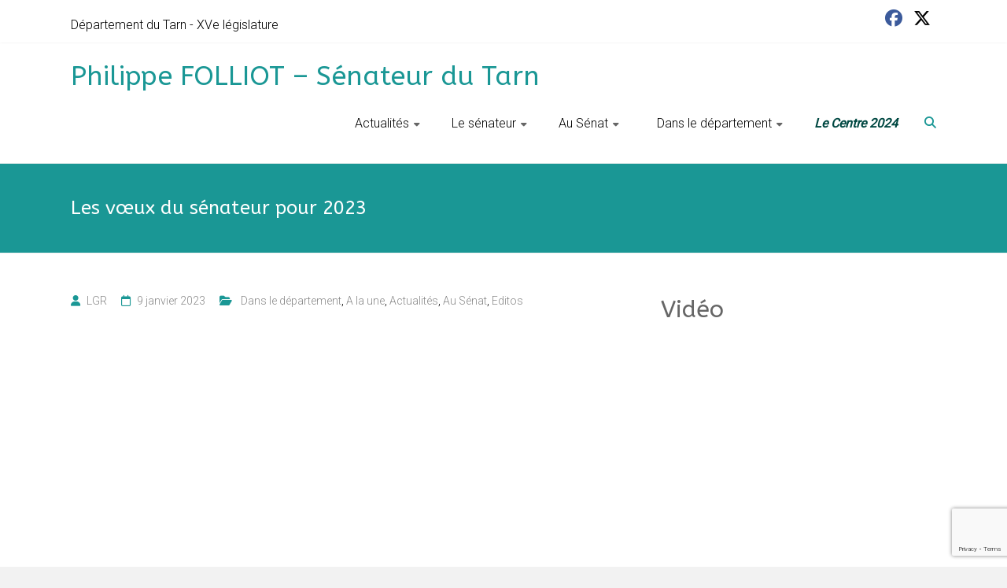

--- FILE ---
content_type: text/html; charset=UTF-8
request_url: https://www.philippe-folliot.fr/les-voeux-du-senateur-pour-2023/
body_size: 9870
content:
<!DOCTYPE html>
<html lang="fr-FR">
<head>
	<meta charset="UTF-8">
	<meta name="viewport" content="width=device-width, initial-scale=1">
	<link rel="profile" href="https://gmpg.org/xfn/11">
	<title>Les vœux du sénateur pour 2023 &#8211; Philippe FOLLIOT &#8211; Sénateur du Tarn</title>
<meta name='robots' content='max-image-preview:large' />
<link rel='dns-prefetch' href='//fonts.googleapis.com' />
<link rel="alternate" type="application/rss+xml" title="Philippe FOLLIOT - Sénateur du Tarn &raquo; Flux" href="https://www.philippe-folliot.fr/feed/" />
<link rel="alternate" type="application/rss+xml" title="Philippe FOLLIOT - Sénateur du Tarn &raquo; Flux des commentaires" href="https://www.philippe-folliot.fr/comments/feed/" />
<link rel="alternate" title="oEmbed (JSON)" type="application/json+oembed" href="https://www.philippe-folliot.fr/wp-json/oembed/1.0/embed?url=https%3A%2F%2Fwww.philippe-folliot.fr%2Fles-voeux-du-senateur-pour-2023%2F" />
<link rel="alternate" title="oEmbed (XML)" type="text/xml+oembed" href="https://www.philippe-folliot.fr/wp-json/oembed/1.0/embed?url=https%3A%2F%2Fwww.philippe-folliot.fr%2Fles-voeux-du-senateur-pour-2023%2F&#038;format=xml" />
<style id='wp-img-auto-sizes-contain-inline-css' type='text/css'>
img:is([sizes=auto i],[sizes^="auto," i]){contain-intrinsic-size:3000px 1500px}
/*# sourceURL=wp-img-auto-sizes-contain-inline-css */
</style>
<style id='wp-block-library-inline-css' type='text/css'>
:root{--wp-block-synced-color:#7a00df;--wp-block-synced-color--rgb:122,0,223;--wp-bound-block-color:var(--wp-block-synced-color);--wp-editor-canvas-background:#ddd;--wp-admin-theme-color:#007cba;--wp-admin-theme-color--rgb:0,124,186;--wp-admin-theme-color-darker-10:#006ba1;--wp-admin-theme-color-darker-10--rgb:0,107,160.5;--wp-admin-theme-color-darker-20:#005a87;--wp-admin-theme-color-darker-20--rgb:0,90,135;--wp-admin-border-width-focus:2px}@media (min-resolution:192dpi){:root{--wp-admin-border-width-focus:1.5px}}.wp-element-button{cursor:pointer}:root .has-very-light-gray-background-color{background-color:#eee}:root .has-very-dark-gray-background-color{background-color:#313131}:root .has-very-light-gray-color{color:#eee}:root .has-very-dark-gray-color{color:#313131}:root .has-vivid-green-cyan-to-vivid-cyan-blue-gradient-background{background:linear-gradient(135deg,#00d084,#0693e3)}:root .has-purple-crush-gradient-background{background:linear-gradient(135deg,#34e2e4,#4721fb 50%,#ab1dfe)}:root .has-hazy-dawn-gradient-background{background:linear-gradient(135deg,#faaca8,#dad0ec)}:root .has-subdued-olive-gradient-background{background:linear-gradient(135deg,#fafae1,#67a671)}:root .has-atomic-cream-gradient-background{background:linear-gradient(135deg,#fdd79a,#004a59)}:root .has-nightshade-gradient-background{background:linear-gradient(135deg,#330968,#31cdcf)}:root .has-midnight-gradient-background{background:linear-gradient(135deg,#020381,#2874fc)}:root{--wp--preset--font-size--normal:16px;--wp--preset--font-size--huge:42px}.has-regular-font-size{font-size:1em}.has-larger-font-size{font-size:2.625em}.has-normal-font-size{font-size:var(--wp--preset--font-size--normal)}.has-huge-font-size{font-size:var(--wp--preset--font-size--huge)}.has-text-align-center{text-align:center}.has-text-align-left{text-align:left}.has-text-align-right{text-align:right}.has-fit-text{white-space:nowrap!important}#end-resizable-editor-section{display:none}.aligncenter{clear:both}.items-justified-left{justify-content:flex-start}.items-justified-center{justify-content:center}.items-justified-right{justify-content:flex-end}.items-justified-space-between{justify-content:space-between}.screen-reader-text{border:0;clip-path:inset(50%);height:1px;margin:-1px;overflow:hidden;padding:0;position:absolute;width:1px;word-wrap:normal!important}.screen-reader-text:focus{background-color:#ddd;clip-path:none;color:#444;display:block;font-size:1em;height:auto;left:5px;line-height:normal;padding:15px 23px 14px;text-decoration:none;top:5px;width:auto;z-index:100000}html :where(.has-border-color){border-style:solid}html :where([style*=border-top-color]){border-top-style:solid}html :where([style*=border-right-color]){border-right-style:solid}html :where([style*=border-bottom-color]){border-bottom-style:solid}html :where([style*=border-left-color]){border-left-style:solid}html :where([style*=border-width]){border-style:solid}html :where([style*=border-top-width]){border-top-style:solid}html :where([style*=border-right-width]){border-right-style:solid}html :where([style*=border-bottom-width]){border-bottom-style:solid}html :where([style*=border-left-width]){border-left-style:solid}html :where(img[class*=wp-image-]){height:auto;max-width:100%}:where(figure){margin:0 0 1em}html :where(.is-position-sticky){--wp-admin--admin-bar--position-offset:var(--wp-admin--admin-bar--height,0px)}@media screen and (max-width:600px){html :where(.is-position-sticky){--wp-admin--admin-bar--position-offset:0px}}

/*# sourceURL=wp-block-library-inline-css */
</style><style id='wp-block-embed-inline-css' type='text/css'>
.wp-block-embed.alignleft,.wp-block-embed.alignright,.wp-block[data-align=left]>[data-type="core/embed"],.wp-block[data-align=right]>[data-type="core/embed"]{max-width:360px;width:100%}.wp-block-embed.alignleft .wp-block-embed__wrapper,.wp-block-embed.alignright .wp-block-embed__wrapper,.wp-block[data-align=left]>[data-type="core/embed"] .wp-block-embed__wrapper,.wp-block[data-align=right]>[data-type="core/embed"] .wp-block-embed__wrapper{min-width:280px}.wp-block-cover .wp-block-embed{min-height:240px;min-width:320px}.wp-block-embed{overflow-wrap:break-word}.wp-block-embed :where(figcaption){margin-bottom:1em;margin-top:.5em}.wp-block-embed iframe{max-width:100%}.wp-block-embed__wrapper{position:relative}.wp-embed-responsive .wp-has-aspect-ratio .wp-block-embed__wrapper:before{content:"";display:block;padding-top:50%}.wp-embed-responsive .wp-has-aspect-ratio iframe{bottom:0;height:100%;left:0;position:absolute;right:0;top:0;width:100%}.wp-embed-responsive .wp-embed-aspect-21-9 .wp-block-embed__wrapper:before{padding-top:42.85%}.wp-embed-responsive .wp-embed-aspect-18-9 .wp-block-embed__wrapper:before{padding-top:50%}.wp-embed-responsive .wp-embed-aspect-16-9 .wp-block-embed__wrapper:before{padding-top:56.25%}.wp-embed-responsive .wp-embed-aspect-4-3 .wp-block-embed__wrapper:before{padding-top:75%}.wp-embed-responsive .wp-embed-aspect-1-1 .wp-block-embed__wrapper:before{padding-top:100%}.wp-embed-responsive .wp-embed-aspect-9-16 .wp-block-embed__wrapper:before{padding-top:177.77%}.wp-embed-responsive .wp-embed-aspect-1-2 .wp-block-embed__wrapper:before{padding-top:200%}
/*# sourceURL=https://www.philippe-folliot.fr/wp-includes/blocks/embed/style.min.css */
</style>
<style id='wp-block-embed-theme-inline-css' type='text/css'>
.wp-block-embed :where(figcaption){color:#555;font-size:13px;text-align:center}.is-dark-theme .wp-block-embed :where(figcaption){color:#ffffffa6}.wp-block-embed{margin:0 0 1em}
/*# sourceURL=https://www.philippe-folliot.fr/wp-includes/blocks/embed/theme.min.css */
</style>
<style id='global-styles-inline-css' type='text/css'>
:root{--wp--preset--aspect-ratio--square: 1;--wp--preset--aspect-ratio--4-3: 4/3;--wp--preset--aspect-ratio--3-4: 3/4;--wp--preset--aspect-ratio--3-2: 3/2;--wp--preset--aspect-ratio--2-3: 2/3;--wp--preset--aspect-ratio--16-9: 16/9;--wp--preset--aspect-ratio--9-16: 9/16;--wp--preset--color--black: #000000;--wp--preset--color--cyan-bluish-gray: #abb8c3;--wp--preset--color--white: #ffffff;--wp--preset--color--pale-pink: #f78da7;--wp--preset--color--vivid-red: #cf2e2e;--wp--preset--color--luminous-vivid-orange: #ff6900;--wp--preset--color--luminous-vivid-amber: #fcb900;--wp--preset--color--light-green-cyan: #7bdcb5;--wp--preset--color--vivid-green-cyan: #00d084;--wp--preset--color--pale-cyan-blue: #8ed1fc;--wp--preset--color--vivid-cyan-blue: #0693e3;--wp--preset--color--vivid-purple: #9b51e0;--wp--preset--gradient--vivid-cyan-blue-to-vivid-purple: linear-gradient(135deg,rgb(6,147,227) 0%,rgb(155,81,224) 100%);--wp--preset--gradient--light-green-cyan-to-vivid-green-cyan: linear-gradient(135deg,rgb(122,220,180) 0%,rgb(0,208,130) 100%);--wp--preset--gradient--luminous-vivid-amber-to-luminous-vivid-orange: linear-gradient(135deg,rgb(252,185,0) 0%,rgb(255,105,0) 100%);--wp--preset--gradient--luminous-vivid-orange-to-vivid-red: linear-gradient(135deg,rgb(255,105,0) 0%,rgb(207,46,46) 100%);--wp--preset--gradient--very-light-gray-to-cyan-bluish-gray: linear-gradient(135deg,rgb(238,238,238) 0%,rgb(169,184,195) 100%);--wp--preset--gradient--cool-to-warm-spectrum: linear-gradient(135deg,rgb(74,234,220) 0%,rgb(151,120,209) 20%,rgb(207,42,186) 40%,rgb(238,44,130) 60%,rgb(251,105,98) 80%,rgb(254,248,76) 100%);--wp--preset--gradient--blush-light-purple: linear-gradient(135deg,rgb(255,206,236) 0%,rgb(152,150,240) 100%);--wp--preset--gradient--blush-bordeaux: linear-gradient(135deg,rgb(254,205,165) 0%,rgb(254,45,45) 50%,rgb(107,0,62) 100%);--wp--preset--gradient--luminous-dusk: linear-gradient(135deg,rgb(255,203,112) 0%,rgb(199,81,192) 50%,rgb(65,88,208) 100%);--wp--preset--gradient--pale-ocean: linear-gradient(135deg,rgb(255,245,203) 0%,rgb(182,227,212) 50%,rgb(51,167,181) 100%);--wp--preset--gradient--electric-grass: linear-gradient(135deg,rgb(202,248,128) 0%,rgb(113,206,126) 100%);--wp--preset--gradient--midnight: linear-gradient(135deg,rgb(2,3,129) 0%,rgb(40,116,252) 100%);--wp--preset--font-size--small: 13px;--wp--preset--font-size--medium: 20px;--wp--preset--font-size--large: 36px;--wp--preset--font-size--x-large: 42px;--wp--preset--spacing--20: 0.44rem;--wp--preset--spacing--30: 0.67rem;--wp--preset--spacing--40: 1rem;--wp--preset--spacing--50: 1.5rem;--wp--preset--spacing--60: 2.25rem;--wp--preset--spacing--70: 3.38rem;--wp--preset--spacing--80: 5.06rem;--wp--preset--shadow--natural: 6px 6px 9px rgba(0, 0, 0, 0.2);--wp--preset--shadow--deep: 12px 12px 50px rgba(0, 0, 0, 0.4);--wp--preset--shadow--sharp: 6px 6px 0px rgba(0, 0, 0, 0.2);--wp--preset--shadow--outlined: 6px 6px 0px -3px rgb(255, 255, 255), 6px 6px rgb(0, 0, 0);--wp--preset--shadow--crisp: 6px 6px 0px rgb(0, 0, 0);}:where(.is-layout-flex){gap: 0.5em;}:where(.is-layout-grid){gap: 0.5em;}body .is-layout-flex{display: flex;}.is-layout-flex{flex-wrap: wrap;align-items: center;}.is-layout-flex > :is(*, div){margin: 0;}body .is-layout-grid{display: grid;}.is-layout-grid > :is(*, div){margin: 0;}:where(.wp-block-columns.is-layout-flex){gap: 2em;}:where(.wp-block-columns.is-layout-grid){gap: 2em;}:where(.wp-block-post-template.is-layout-flex){gap: 1.25em;}:where(.wp-block-post-template.is-layout-grid){gap: 1.25em;}.has-black-color{color: var(--wp--preset--color--black) !important;}.has-cyan-bluish-gray-color{color: var(--wp--preset--color--cyan-bluish-gray) !important;}.has-white-color{color: var(--wp--preset--color--white) !important;}.has-pale-pink-color{color: var(--wp--preset--color--pale-pink) !important;}.has-vivid-red-color{color: var(--wp--preset--color--vivid-red) !important;}.has-luminous-vivid-orange-color{color: var(--wp--preset--color--luminous-vivid-orange) !important;}.has-luminous-vivid-amber-color{color: var(--wp--preset--color--luminous-vivid-amber) !important;}.has-light-green-cyan-color{color: var(--wp--preset--color--light-green-cyan) !important;}.has-vivid-green-cyan-color{color: var(--wp--preset--color--vivid-green-cyan) !important;}.has-pale-cyan-blue-color{color: var(--wp--preset--color--pale-cyan-blue) !important;}.has-vivid-cyan-blue-color{color: var(--wp--preset--color--vivid-cyan-blue) !important;}.has-vivid-purple-color{color: var(--wp--preset--color--vivid-purple) !important;}.has-black-background-color{background-color: var(--wp--preset--color--black) !important;}.has-cyan-bluish-gray-background-color{background-color: var(--wp--preset--color--cyan-bluish-gray) !important;}.has-white-background-color{background-color: var(--wp--preset--color--white) !important;}.has-pale-pink-background-color{background-color: var(--wp--preset--color--pale-pink) !important;}.has-vivid-red-background-color{background-color: var(--wp--preset--color--vivid-red) !important;}.has-luminous-vivid-orange-background-color{background-color: var(--wp--preset--color--luminous-vivid-orange) !important;}.has-luminous-vivid-amber-background-color{background-color: var(--wp--preset--color--luminous-vivid-amber) !important;}.has-light-green-cyan-background-color{background-color: var(--wp--preset--color--light-green-cyan) !important;}.has-vivid-green-cyan-background-color{background-color: var(--wp--preset--color--vivid-green-cyan) !important;}.has-pale-cyan-blue-background-color{background-color: var(--wp--preset--color--pale-cyan-blue) !important;}.has-vivid-cyan-blue-background-color{background-color: var(--wp--preset--color--vivid-cyan-blue) !important;}.has-vivid-purple-background-color{background-color: var(--wp--preset--color--vivid-purple) !important;}.has-black-border-color{border-color: var(--wp--preset--color--black) !important;}.has-cyan-bluish-gray-border-color{border-color: var(--wp--preset--color--cyan-bluish-gray) !important;}.has-white-border-color{border-color: var(--wp--preset--color--white) !important;}.has-pale-pink-border-color{border-color: var(--wp--preset--color--pale-pink) !important;}.has-vivid-red-border-color{border-color: var(--wp--preset--color--vivid-red) !important;}.has-luminous-vivid-orange-border-color{border-color: var(--wp--preset--color--luminous-vivid-orange) !important;}.has-luminous-vivid-amber-border-color{border-color: var(--wp--preset--color--luminous-vivid-amber) !important;}.has-light-green-cyan-border-color{border-color: var(--wp--preset--color--light-green-cyan) !important;}.has-vivid-green-cyan-border-color{border-color: var(--wp--preset--color--vivid-green-cyan) !important;}.has-pale-cyan-blue-border-color{border-color: var(--wp--preset--color--pale-cyan-blue) !important;}.has-vivid-cyan-blue-border-color{border-color: var(--wp--preset--color--vivid-cyan-blue) !important;}.has-vivid-purple-border-color{border-color: var(--wp--preset--color--vivid-purple) !important;}.has-vivid-cyan-blue-to-vivid-purple-gradient-background{background: var(--wp--preset--gradient--vivid-cyan-blue-to-vivid-purple) !important;}.has-light-green-cyan-to-vivid-green-cyan-gradient-background{background: var(--wp--preset--gradient--light-green-cyan-to-vivid-green-cyan) !important;}.has-luminous-vivid-amber-to-luminous-vivid-orange-gradient-background{background: var(--wp--preset--gradient--luminous-vivid-amber-to-luminous-vivid-orange) !important;}.has-luminous-vivid-orange-to-vivid-red-gradient-background{background: var(--wp--preset--gradient--luminous-vivid-orange-to-vivid-red) !important;}.has-very-light-gray-to-cyan-bluish-gray-gradient-background{background: var(--wp--preset--gradient--very-light-gray-to-cyan-bluish-gray) !important;}.has-cool-to-warm-spectrum-gradient-background{background: var(--wp--preset--gradient--cool-to-warm-spectrum) !important;}.has-blush-light-purple-gradient-background{background: var(--wp--preset--gradient--blush-light-purple) !important;}.has-blush-bordeaux-gradient-background{background: var(--wp--preset--gradient--blush-bordeaux) !important;}.has-luminous-dusk-gradient-background{background: var(--wp--preset--gradient--luminous-dusk) !important;}.has-pale-ocean-gradient-background{background: var(--wp--preset--gradient--pale-ocean) !important;}.has-electric-grass-gradient-background{background: var(--wp--preset--gradient--electric-grass) !important;}.has-midnight-gradient-background{background: var(--wp--preset--gradient--midnight) !important;}.has-small-font-size{font-size: var(--wp--preset--font-size--small) !important;}.has-medium-font-size{font-size: var(--wp--preset--font-size--medium) !important;}.has-large-font-size{font-size: var(--wp--preset--font-size--large) !important;}.has-x-large-font-size{font-size: var(--wp--preset--font-size--x-large) !important;}
/*# sourceURL=global-styles-inline-css */
</style>

<style id='classic-theme-styles-inline-css' type='text/css'>
/*! This file is auto-generated */
.wp-block-button__link{color:#fff;background-color:#32373c;border-radius:9999px;box-shadow:none;text-decoration:none;padding:calc(.667em + 2px) calc(1.333em + 2px);font-size:1.125em}.wp-block-file__button{background:#32373c;color:#fff;text-decoration:none}
/*# sourceURL=/wp-includes/css/classic-themes.min.css */
</style>
<link rel="stylesheet" href="https://www.philippe-folliot.fr/wp-content/cache/minify/4c431.css" media="all" />

<link rel='stylesheet' id='ample_googlefonts-css' href='//fonts.googleapis.com/css?family=Roboto+Slab%3A700%2C400%7CRoboto%3A400%2C300%2C100%7CABeeZee&#038;display=swap&#038;ver=bf53e053b62f7cb645a933e3c93537ff' type='text/css' media='all' />
<link rel="stylesheet" href="https://www.philippe-folliot.fr/wp-content/cache/minify/0f2f7.css" media="all" />






<!--n2css--><!--n2js--><script src="https://www.philippe-folliot.fr/wp-content/cache/minify/2d694.js"></script>


<link rel="https://api.w.org/" href="https://www.philippe-folliot.fr/wp-json/" /><link rel="alternate" title="JSON" type="application/json" href="https://www.philippe-folliot.fr/wp-json/wp/v2/posts/21145" /><link rel="EditURI" type="application/rsd+xml" title="RSD" href="https://www.philippe-folliot.fr/xmlrpc.php?rsd" />

<link rel="canonical" href="https://www.philippe-folliot.fr/les-voeux-du-senateur-pour-2023/" />
<link rel='shortlink' href='https://www.philippe-folliot.fr/?p=21145' />

		<style type="text/css">
						#site-title a, #site-description {
				color: #1a9795;
			}

					</style>
		<link rel="icon" href="https://www.philippe-folliot.fr/wp-content/uploads/2017/11/cropped-icone-32x32.png" sizes="32x32" />
<link rel="icon" href="https://www.philippe-folliot.fr/wp-content/uploads/2017/11/cropped-icone-192x192.png" sizes="192x192" />
<link rel="apple-touch-icon" href="https://www.philippe-folliot.fr/wp-content/uploads/2017/11/cropped-icone-180x180.png" />
<meta name="msapplication-TileImage" content="https://www.philippe-folliot.fr/wp-content/uploads/2017/11/cropped-icone-270x270.png" />
		<style type="text/css"> .comments-area .comment-author-link span,.more-link span:hover,.single-service:hover .icons,.moving-box a,.slide-next,.slide-prev,.header-post-title-container,.slider-button:hover,.ample-button,button,input[type=button],input[type=reset],input[type=submit]{background-color:#1a9795}blockquote{border-left:3px solid #1a9795} .more-link span,.widget_team_block .team-social-icon a:hover{border:1px solid #1a9795} .main-navigation .menu>ul>li.current_page_ancestor,.main-navigation .menu>ul>li.current_page_item,.main-navigation .menu>ul>li:hover,.main-navigation ul.menu>li.current-menu-ancestor,.main-navigation ul.menu>li.current-menu-item,.main-navigation ul.menu>li:hover{border-top:2px solid #1a9795}a,.big-slider .entry-title a:hover,.main-navigation a:hover,.main-navigation li.menu-item-has-children:hover>a:after,.main-navigation li.page_item_has_children:hover>a:after,.main-navigation ul li ul li a:hover,.main-navigation ul li ul li:hover>a,.main-navigation ul li.current-menu-ancestor a,.main-navigation ul li.current-menu-ancestor a:after,.main-navigation ul li.current-menu-item a,.main-navigation ul li.current-menu-item a:after,.main-navigation ul li.current-menu-item ul li a:hover,.main-navigation ul li.current_page_ancestor a,.main-navigation ul li.current_page_ancestor a:after,.main-navigation ul li.current_page_item a,.main-navigation ul li.current_page_item a:after,.main-navigation ul li:hover>a,.main-navigation ul li.current-menu-ancestor ul li.current-menu-item> a,.single-post-content a,.single-post-content .entry-title a:hover,.single-service i,.one-page-menu-active .main-navigation div ul li a:hover, .one-page-menu-active .main-navigation div ul li.current-one-page-menu-item a,#secondary .widget li a,#tertiary .widget li a,.fa.search-top,.widget_service_block h5 a:hover,#site-title a:hover,.hentry .entry-title a:hover,.single-header h2,.single-page p a,#comments i,.comments-area .comment-author-link a:hover,.comments-area a.comment-edit-link:hover,.comments-area a.comment-permalink:hover,.comments-area article header cite a:hover,.entry-meta .fa,.entry-meta a:hover,.nav-next a,.nav-previous a,.next a,.previous a,.comment .comment-reply-link,.widget_fun_facts .counter-icon{color:#1a9795}.services-header h2{border-bottom:4px solid #1a9795}#colophon .copyright-info a:hover,#colophon .footer-nav ul li a:hover,#colophon a:hover,.comment .comment-reply-link:before,.comments-area article header .comment-edit-link:before,.copyright-info ul li a:hover,.footer-widgets-area a:hover,.menu-toggle:before,a#scroll-up i{color:#1a9795}.one-page-menu-active .main-navigation div ul li a:hover, .one-page-menu-active .main-navigation div ul li.current-one-page-menu-item a { color: #1a9795; }.woocommerce #content input.button,.woocommerce #respond input#submit,.woocommerce a.button,.woocommerce button.button,.woocommerce input.button,.woocommerce-page #content input.button,.woocommerce-page #respond input#submit,.woocommerce-page a.button,.woocommerce-page button.button,.woocommerce-page input.button{color:#1a9795;border:1px solid #1a9795}.woocommerce #content input.button:hover,.woocommerce #respond input#submit:hover,.woocommerce a.button:hover,.woocommerce button.button:hover,.woocommerce input.button:hover,.woocommerce-page #content input.button:hover,.woocommerce-page #respond input#submit:hover,.woocommerce-page a.button:hover,.woocommerce-page button.button:hover,.woocommerce-page input.button:hover,.widget_team_block .team-social-icon a:hover{background-color:#1a9795}.woocommerce #respond input#submit.alt,.woocommerce a.button.alt,.woocommerce button.button.alt,.woocommerce input.button.alt{color:#1a9795}.woocommerce #respond input#submit.alt:hover,.woocommerce a.button.alt:hover,.woocommerce button.button.alt:hover,.woocommerce input.button.alt:hover,.widget_team_block .bx-wrapper .bx-pager.bx-default-pager a.active,.widget_team_block .bx-wrapper .bx-pager.bx-default-pager a:hover{background-color:#1a9795}.woocommerce ul.products li.product .price,.widget_team_block .team-title a:hover{color:#1a9795}.woocommerce .woocommerce-message{border-top-color:#1a9795}.woocommerce .woocommerce-message::before,.woocommerce div.product p.price,.woocommerce div.product span.price{color:#1a9795}.ample-button:hover, input[type="reset"]:hover, input[type="button"]:hover, input[type="submit"]:hover, button:hover{background-color:#006563}.single-service:hover .icons, .moving-box a,.slider-button:hover,.call-to-action-button:hover,.portfolio-button:hover{background:rgba(26,151,149, 0.85)}.single-page p a:hover,.comment .comment-reply-link:hover,.previous a:hover, .next a:hover {color:#006563}.slider-button:hover,.call-to-action-button:hover,.portfolio-button:hover { border-color: #1a9795}@media screen and (max-width: 767px){.better-responsive-menu .sub-toggle{background-color:#006563}} h1, h2, h3, h4, h5, h6 { font-family: ABeeZee; } .small-info-text p{ font-size: 16px; }  .main-navigation ul.menu li a{ font-size: 16px; } .main-navigation ul.menu li ul.sub-menu li a{ font-size: 13px; } h3.widget-title, #secondary .widget-title, #tertiary .widget-title{ font-size: 30px; } .call-to-action-content-wrapper h3{ font-size: 34px; } #site-title a { color: #1a9795; } .main-navigation a, .main-navigation ul li ul li a,.main-navigation ul li.current-menu-item ul li a { color: #000000; } .breadcrumb a { color: #1a9795; } body, button, input, select, textarea, p { color: #000000; } .hentry .entry-title a { color: #1a9795; } .more-link span { color: #1a9795; } #colophon { background-color: #3d3d3d; } #colophon .widget-title  { color: #ffffff; } #colophon, #colophon .footer-widgets-area,#colophon p { color: #ffffff; } #colophon a, #colophon .copyright-info a, #colophon .footer-nav ul li a  { color: #ffffff; }</style>
		</head>

<body class="wp-singular post-template-default single single-post postid-21145 single-format-standard wp-embed-responsive wp-theme-ample-pro  wide better-responsive-menu">


<div id="page" class="hfeed site">
	<a class="skip-link screen-reader-text" href="#main">Skip to content</a>
		<header id="masthead" class="site-header " role="banner">
		<div class="header">
							<div id="header-meta" class="clearfix">
					<div class="inner-wrap">
								<div class="social-links clearfix">
			<ul>
				<li><a href="https://www.facebook.com/philippe.folliot.14/" target="_blank"><i class=" fa-brands fa-facebook"></i></a></li><li><a href="https://twitter.com/philippefolliot" target="_blank"><i class=" fab fa-x-twitter"></i></a></li>			</ul>
		</div><!-- .social-links -->
		<div class="small-info-text"><p><p>Département du Tarn - XVe législature</p></p></div>					</div>
				</div>
						
			<div class="main-head-wrap inner-wrap clearfix">
				<div id="header-left-section">
										<div id="header-text" class="">
													<h3 id="site-title">
								<a href="https://www.philippe-folliot.fr/" title="Philippe FOLLIOT &#8211; Sénateur du Tarn" rel="home">Philippe FOLLIOT &#8211; Sénateur du Tarn</a>
							</h3>
												</div><!-- #header-text -->
				</div><!-- #header-left-section -->

				<div id="header-right-section">
					<nav id="site-navigation" class="main-navigation" role="navigation">
						<span class="menu-toggle"></span>
						<div class="menu-menu-container"><ul id="menu-top-menu" class="menu menu-primary-container"><li id="menu-item-8" class="menu-item menu-item-type-taxonomy menu-item-object-category current-post-ancestor current-menu-parent current-post-parent menu-item-has-children menu-item-8"><a href="https://www.philippe-folliot.fr/category/actu/">Actualités</a>
<ul class="sub-menu">
	<li id="menu-item-15107" class="menu-item menu-item-type-taxonomy menu-item-object-category current-post-ancestor current-menu-parent current-post-parent menu-item-15107"><a href="https://www.philippe-folliot.fr/category/actu/">Le fil d&rsquo;actu</a></li>
	<li id="menu-item-15108" class="menu-item menu-item-type-taxonomy menu-item-object-category current-post-ancestor current-menu-parent current-post-parent menu-item-15108"><a href="https://www.philippe-folliot.fr/category/actu/editos/">Editos</a></li>
	<li id="menu-item-15109" class="menu-item menu-item-type-taxonomy menu-item-object-category menu-item-15109"><a href="https://www.philippe-folliot.fr/category/actu/presse/">Vu dans les médias</a></li>
</ul>
</li>
<li id="menu-item-17500" class="menu-item menu-item-type-taxonomy menu-item-object-category menu-item-has-children menu-item-17500"><a href="https://www.philippe-folliot.fr/category/senateur/">Le sénateur</a>
<ul class="sub-menu">
	<li id="menu-item-684" class="menu-item menu-item-type-post_type menu-item-object-post menu-item-684"><a href="https://www.philippe-folliot.fr/679/">Philippe FOLLIOT</a></li>
	<li id="menu-item-4909" class="menu-item menu-item-type-post_type menu-item-object-post menu-item-4909"><a href="https://www.philippe-folliot.fr/la-suppleante/">Marie-José KERBORIOU GUIRAUD : la sénatrice suppléante</a></li>
	<li id="menu-item-670" class="menu-item menu-item-type-post_type menu-item-object-post menu-item-670"><a href="https://www.philippe-folliot.fr/la-permanence-parlementaire/">La permanence parlementaire</a></li>
	<li id="menu-item-686" class="menu-item menu-item-type-post_type menu-item-object-post menu-item-686"><a href="https://www.philippe-folliot.fr/lequipe-parlementaire/">L’équipe parlementaire</a></li>
	<li id="menu-item-15110" class="menu-item menu-item-type-taxonomy menu-item-object-category menu-item-15110"><a href="https://www.philippe-folliot.fr/category/senateur/ec/">Engagement centriste</a></li>
</ul>
</li>
<li id="menu-item-17499" class="menu-item menu-item-type-taxonomy menu-item-object-category current-post-ancestor current-menu-parent current-post-parent menu-item-has-children menu-item-17499"><a href="https://www.philippe-folliot.fr/category/senat/">Au Sénat</a>
<ul class="sub-menu">
	<li id="menu-item-15288" class="menu-item menu-item-type-taxonomy menu-item-object-category menu-item-15288"><a href="https://www.philippe-folliot.fr/category/senat/assemblee-parlementaire-de-lotan/">Assemblée parlementaire de l&rsquo;OTAN</a></li>
	<li id="menu-item-544" class="menu-item menu-item-type-taxonomy menu-item-object-category menu-item-544"><a href="https://www.philippe-folliot.fr/category/senat/propositions-de-loi/">Propositions de Loi</a></li>
	<li id="menu-item-198" class="menu-item menu-item-type-taxonomy menu-item-object-category menu-item-198"><a href="https://www.philippe-folliot.fr/category/senat/com-ae-def/">Commission des affaires étrangères, de la défense et des forces armées</a></li>
	<li id="menu-item-545" class="menu-item menu-item-type-taxonomy menu-item-object-category menu-item-545"><a href="https://www.philippe-folliot.fr/category/senat/questions-ecrites-assemblee/">Les questions</a></li>
	<li id="menu-item-15289" class="menu-item menu-item-type-taxonomy menu-item-object-category menu-item-15289"><a href="https://www.philippe-folliot.fr/category/senat/groupes-damitie/">Les groupes de travail</a></li>
	<li id="menu-item-547" class="menu-item menu-item-type-taxonomy menu-item-object-category menu-item-547"><a href="https://www.philippe-folliot.fr/category/senat/xv-parlementaire/">Amicale parlementaire de Rugby</a></li>
</ul>
</li>
<li id="menu-item-44" class="menu-item menu-item-type-taxonomy menu-item-object-category current-post-ancestor current-menu-parent current-post-parent menu-item-has-children menu-item-44"><a href="https://www.philippe-folliot.fr/category/departement/">‎ ‎ Dans le département</a>
<ul class="sub-menu">
	<li id="menu-item-15299" class="menu-item menu-item-type-taxonomy menu-item-object-category menu-item-15299"><a href="https://www.philippe-folliot.fr/category/departement/le-departement/">Le département</a></li>
	<li id="menu-item-423" class="menu-item menu-item-type-taxonomy menu-item-object-category menu-item-423"><a href="https://www.philippe-folliot.fr/category/departement/visites-et-rencontres/">Visites et rencontres</a></li>
	<li id="menu-item-16902" class="menu-item menu-item-type-taxonomy menu-item-object-category menu-item-16902"><a href="https://www.philippe-folliot.fr/category/departement/dossiers/gdn/">Grand débat national</a></li>
	<li id="menu-item-15298" class="menu-item menu-item-type-taxonomy menu-item-object-category menu-item-15298"><a href="https://www.philippe-folliot.fr/category/departement/dossiers/">Dossiers thématiques</a></li>
</ul>
</li>
<li id="menu-item-22522" class="menu-item menu-item-type-custom menu-item-object-custom menu-item-22522"><a target="_blank" href="https://www.lecentre2024.fr/"><big><big style="font-style: italic;"><span style="color: rgb(0, 72, 66); font-weight: bold;">Le Centre 2024</span></big></big><br></a></li>
</ul></div>					</nav>
											<i class="fa fa-search search-top"></i>
						<div class="search-form-top">
							
<form action="https://www.philippe-folliot.fr/" class="search-form searchform clearfix" method="get">
   <div class="search-wrap">
      <input type="text" value=""  placeholder="Search" class="s field" name="s">
      <button class="search-icon" type="submit"></button>
   </div>
</form><!-- .searchform -->						</div>
					
									</div>
			</div><!-- .main-head-wrap -->
					</div><!-- .header -->
	</header><!-- end of header -->

	<div class="main-wrapper" id="main">

					<div class="header-post-title-container clearfix">
				<div class="inner-wrap">
					<div class="post-title-wrapper">
													<h1 class="header-post-title-class entry-title">Les vœux du sénateur pour 2023</h1>
											</div>
									</div>
			</div>
		
<div class="single-page clearfix">
	<div class="inner-wrap">
		<div id="primary">
			<div id="content">

				
					
<article id="post-21145" class="post-21145 post type-post status-publish format-standard has-post-thumbnail hentry category-departement category-a_la_une category-actu category-senat category-editos">
	
				<div class="entry-meta clearfix">
			<span class="author vcard"><i class="fa fa-aw fa-user"></i>
				<span class="fn"><a href="https://www.philippe-folliot.fr/author/jeremy/">LGR</a></span>
			</span>

				<span class="entry-date"><i class="fa fa-aw fa-calendar-o"></i> <a href="https://www.philippe-folliot.fr/les-voeux-du-senateur-pour-2023/" title="14 h 34 min" rel="bookmark"><time class="entry-date published" datetime="2023-01-09T14:34:39+01:00">9 janvier 2023</time></a></span>
									<span class="category"><i class="fa fa-aw fa-folder-open"></i><a href="https://www.philippe-folliot.fr/category/departement/" rel="category tag">‎ ‎ Dans le département</a>, <a href="https://www.philippe-folliot.fr/category/actu/a_la_une/" rel="category tag">A la une</a>, <a href="https://www.philippe-folliot.fr/category/actu/" rel="category tag">Actualités</a>, <a href="https://www.philippe-folliot.fr/category/senat/" rel="category tag">Au Sénat</a>, <a href="https://www.philippe-folliot.fr/category/actu/editos/" rel="category tag">Editos</a></span>
				
							</div>
		
	<div class="entry-content">
		
<figure class="wp-block-embed is-type-video is-provider-youtube wp-block-embed-youtube wp-embed-aspect-16-9 wp-has-aspect-ratio"><div class="wp-block-embed__wrapper">
<iframe title="Voeux 2023" width="710" height="399" src="https://www.youtube.com/embed/CgQIQAXze14?feature=oembed" frameborder="0" allow="accelerometer; autoplay; clipboard-write; encrypted-media; gyroscope; picture-in-picture; web-share" allowfullscreen></iframe>
</div></figure>
<div class="extra-hatom-entry-title"><span class="entry-title">Les vœux du sénateur pour 2023</span></div>	</div>

	</article>

					
      <ul class="default-wp-page clearfix">
         <li class="previous"><a href="https://www.philippe-folliot.fr/situation-compliquee-des-associations-sportives-confrontees-a-la-secheresse-la-ministre-des-sports-repond-au-senateur-folliot/" rel="prev"><span class="meta-nav">&larr;</span> Situation compliquée des associations sportives confrontées à la sécheresse : la ministre des sports répond au sénateur Folliot</a></li>
         <li class="next"><a href="https://www.philippe-folliot.fr/a69-castres-toulouse-le-depute-terlier-et-les-senateurs-bonnecarrere-et-folliot-cosigne-une-lettre/" rel="next">A69 Castres-Toulouse : le député Terlier et les sénateurs Bonnecarrère et Folliot cosignent une lettre <span class="meta-nav">&rarr;</span></a></li>
      </ul>
   
					
					
												</div>
					</div>

		
<div id="secondary" class="sidebar">
   <section id="custom_html-2" class="widget_text widget widget_custom_html"><h3 class="widget-title">Vidéo</h3><div class="textwidget custom-html-widget"></div></section><section id="block-9" class="widget widget_block"><iframe loading="lazy" width="560" height="315" src="https://www.youtube.com/embed/q5N0r7fjbic?si=aa4v0OiD1dxhXppm" title="YouTube video player" frameborder="0" allow="accelerometer; autoplay; clipboard-write; encrypted-media; gyroscope; picture-in-picture; web-share" allowfullscreen></iframe></section></div>	</div><!-- .inner-wrap -->
</div><!-- .single-page -->

      </div><!-- .main-wrapper -->

      <footer id="colophon">
         <div class="inner-wrap">
            
<div class="footer-widgets-wrapper">
   <div class="footer-widgets-area clearfix">
      <div class="footer-box tg-one-fourth tg-column-odd">
         <section id="text-13" class="widget widget_text"><h5 class="widget-title">Dans le département</h5>			<div class="textwidget"><p>Permanence parlementaire</p>
<p>70 place Charles de Gaulle</p>
<p>81330 SAINT-PIERRE-DE-TRIVISY</p>
<p>Tél. 05 63 71 29 23</p>
<p><a href="mailto:contact@philippe-folliot.fr">contact@philippe-folliot.fr</a></p>
</div>
		</section>      </div>

               <div class="footer-box tg-one-fourth tg-column-even">
            <section id="text-14" class="widget widget_text"><h5 class="widget-title">Au Sénat</h5>			<div class="textwidget"><p>Sénat</p>
<p>15 rue de Vaugirard</p>
<p><span class="LrzXr">75006 Paris</span></p>
<p><a href="mailto:p.folliot@senat.fr">p.folliot@senat.fr</a></p>
</div>
		</section>         </div>
      
               <div class="footer-box tg-one-fourth tg-after-two-blocks-clearfix tg-column-odd">
            <section id="search-3" class="widget widget_search">
<form action="https://www.philippe-folliot.fr/" class="search-form searchform clearfix" method="get">
   <div class="search-wrap">
      <input type="text" value=""  placeholder="Search" class="s field" name="s">
      <button class="search-icon" type="submit"></button>
   </div>
</form><!-- .searchform --></section>         </div>
      
               <div class="footer-box tg-one-fourth tg-one-fourth-last tg-column-even">
            <section id="text-18" class="widget widget_text">			<div class="textwidget"><p><a href="https://www.philippe-folliot.fr/mentions-legales/">Mentions légales</a></p>
<p>CNIL : 2106261 v 0</p>
<p><a href="https://www.philippe-folliot.fr/wp-admin/" target="_blank" rel="noopener">Admin</a></p>
</div>
		</section>         </div>
         </div>
</div>

            <div class="footer-bottom clearfix">
               <div class="copyright-info">
                  <div class="copyright"><p>Copyright © 2026 <a href="https://www.philippe-folliot.fr/" title="Philippe FOLLIOT &#8211; Sénateur du Tarn" ><span>Philippe FOLLIOT &#8211; Sénateur du Tarn</span></a> </p></div>               </div>

               <div class="footer-nav">
                              </div>
            </div>
         </div>
      </footer>
      <a href="#masthead" id="scroll-up"><i class="fa fa-angle-up"></i></a>
   </div><!-- #page -->
   <script type="speculationrules">
{"prefetch":[{"source":"document","where":{"and":[{"href_matches":"/*"},{"not":{"href_matches":["/wp-*.php","/wp-admin/*","/wp-content/uploads/*","/wp-content/*","/wp-content/plugins/*","/wp-content/themes/ample-pro/*","/*\\?(.+)"]}},{"not":{"selector_matches":"a[rel~=\"nofollow\"]"}},{"not":{"selector_matches":".no-prefetch, .no-prefetch a"}}]},"eagerness":"conservative"}]}
</script>

<script src="https://www.philippe-folliot.fr/wp-content/cache/minify/501dc.js"></script>

<script type="text/javascript" id="wp-i18n-js-after">
/* <![CDATA[ */
wp.i18n.setLocaleData( { 'text direction\u0004ltr': [ 'ltr' ] } );
//# sourceURL=wp-i18n-js-after
/* ]]> */
</script>
<script src="https://www.philippe-folliot.fr/wp-content/cache/minify/1f540.js"></script>

<script type="text/javascript" id="contact-form-7-js-translations">
/* <![CDATA[ */
( function( domain, translations ) {
	var localeData = translations.locale_data[ domain ] || translations.locale_data.messages;
	localeData[""].domain = domain;
	wp.i18n.setLocaleData( localeData, domain );
} )( "contact-form-7", {"translation-revision-date":"2025-02-06 12:02:14+0000","generator":"GlotPress\/4.0.1","domain":"messages","locale_data":{"messages":{"":{"domain":"messages","plural-forms":"nplurals=2; plural=n > 1;","lang":"fr"},"This contact form is placed in the wrong place.":["Ce formulaire de contact est plac\u00e9 dans un mauvais endroit."],"Error:":["Erreur\u00a0:"]}},"comment":{"reference":"includes\/js\/index.js"}} );
//# sourceURL=contact-form-7-js-translations
/* ]]> */
</script>
<script type="text/javascript" id="contact-form-7-js-before">
/* <![CDATA[ */
var wpcf7 = {
    "api": {
        "root": "https:\/\/www.philippe-folliot.fr\/wp-json\/",
        "namespace": "contact-form-7\/v1"
    },
    "cached": 1
};
//# sourceURL=contact-form-7-js-before
/* ]]> */
</script>



<script src="https://www.philippe-folliot.fr/wp-content/cache/minify/018b2.js"></script>

<script type="text/javascript" id="ample-custom-js-extra">
/* <![CDATA[ */
var ampleScriptParam = {"enable_sticky_menu":"0"};
//# sourceURL=ample-custom-js-extra
/* ]]> */
</script>

<script src="https://www.philippe-folliot.fr/wp-content/cache/minify/6a35f.js"></script>

<script type="text/javascript" src="https://www.google.com/recaptcha/api.js?render=6LfSOeQUAAAAAOBAHsL8Mb1o1pKBiiWh9bNRZdVl&amp;ver=3.0" id="google-recaptcha-js"></script>
<script src="https://www.philippe-folliot.fr/wp-content/cache/minify/e6deb.js"></script>

<script type="text/javascript" id="wpcf7-recaptcha-js-before">
/* <![CDATA[ */
var wpcf7_recaptcha = {
    "sitekey": "6LfSOeQUAAAAAOBAHsL8Mb1o1pKBiiWh9bNRZdVl",
    "actions": {
        "homepage": "homepage",
        "contactform": "contactform"
    }
};
//# sourceURL=wpcf7-recaptcha-js-before
/* ]]> */
</script>
<script src="https://www.philippe-folliot.fr/wp-content/cache/minify/2a6b9.js"></script>

</body>
</html>

<!--
Performance optimized by W3 Total Cache. Learn more: https://www.boldgrid.com/w3-total-cache/?utm_source=w3tc&utm_medium=footer_comment&utm_campaign=free_plugin

Mise en cache objet de 20/41 objets utilisant Redis
Mise en cache de page à l’aide de Redis 
Chargement différé
Minified using Redis
Mise en cache de la base de données de 1/32 requêtes en 0.009 secondes utilisant Redis

Served from: www.philippe-folliot.fr @ 2026-01-24 07:39:27 by W3 Total Cache
-->

--- FILE ---
content_type: text/html; charset=utf-8
request_url: https://www.google.com/recaptcha/api2/anchor?ar=1&k=6LfSOeQUAAAAAOBAHsL8Mb1o1pKBiiWh9bNRZdVl&co=aHR0cHM6Ly93d3cucGhpbGlwcGUtZm9sbGlvdC5mcjo0NDM.&hl=en&v=PoyoqOPhxBO7pBk68S4YbpHZ&size=invisible&anchor-ms=20000&execute-ms=30000&cb=jng1jo53uo0f
body_size: 48638
content:
<!DOCTYPE HTML><html dir="ltr" lang="en"><head><meta http-equiv="Content-Type" content="text/html; charset=UTF-8">
<meta http-equiv="X-UA-Compatible" content="IE=edge">
<title>reCAPTCHA</title>
<style type="text/css">
/* cyrillic-ext */
@font-face {
  font-family: 'Roboto';
  font-style: normal;
  font-weight: 400;
  font-stretch: 100%;
  src: url(//fonts.gstatic.com/s/roboto/v48/KFO7CnqEu92Fr1ME7kSn66aGLdTylUAMa3GUBHMdazTgWw.woff2) format('woff2');
  unicode-range: U+0460-052F, U+1C80-1C8A, U+20B4, U+2DE0-2DFF, U+A640-A69F, U+FE2E-FE2F;
}
/* cyrillic */
@font-face {
  font-family: 'Roboto';
  font-style: normal;
  font-weight: 400;
  font-stretch: 100%;
  src: url(//fonts.gstatic.com/s/roboto/v48/KFO7CnqEu92Fr1ME7kSn66aGLdTylUAMa3iUBHMdazTgWw.woff2) format('woff2');
  unicode-range: U+0301, U+0400-045F, U+0490-0491, U+04B0-04B1, U+2116;
}
/* greek-ext */
@font-face {
  font-family: 'Roboto';
  font-style: normal;
  font-weight: 400;
  font-stretch: 100%;
  src: url(//fonts.gstatic.com/s/roboto/v48/KFO7CnqEu92Fr1ME7kSn66aGLdTylUAMa3CUBHMdazTgWw.woff2) format('woff2');
  unicode-range: U+1F00-1FFF;
}
/* greek */
@font-face {
  font-family: 'Roboto';
  font-style: normal;
  font-weight: 400;
  font-stretch: 100%;
  src: url(//fonts.gstatic.com/s/roboto/v48/KFO7CnqEu92Fr1ME7kSn66aGLdTylUAMa3-UBHMdazTgWw.woff2) format('woff2');
  unicode-range: U+0370-0377, U+037A-037F, U+0384-038A, U+038C, U+038E-03A1, U+03A3-03FF;
}
/* math */
@font-face {
  font-family: 'Roboto';
  font-style: normal;
  font-weight: 400;
  font-stretch: 100%;
  src: url(//fonts.gstatic.com/s/roboto/v48/KFO7CnqEu92Fr1ME7kSn66aGLdTylUAMawCUBHMdazTgWw.woff2) format('woff2');
  unicode-range: U+0302-0303, U+0305, U+0307-0308, U+0310, U+0312, U+0315, U+031A, U+0326-0327, U+032C, U+032F-0330, U+0332-0333, U+0338, U+033A, U+0346, U+034D, U+0391-03A1, U+03A3-03A9, U+03B1-03C9, U+03D1, U+03D5-03D6, U+03F0-03F1, U+03F4-03F5, U+2016-2017, U+2034-2038, U+203C, U+2040, U+2043, U+2047, U+2050, U+2057, U+205F, U+2070-2071, U+2074-208E, U+2090-209C, U+20D0-20DC, U+20E1, U+20E5-20EF, U+2100-2112, U+2114-2115, U+2117-2121, U+2123-214F, U+2190, U+2192, U+2194-21AE, U+21B0-21E5, U+21F1-21F2, U+21F4-2211, U+2213-2214, U+2216-22FF, U+2308-230B, U+2310, U+2319, U+231C-2321, U+2336-237A, U+237C, U+2395, U+239B-23B7, U+23D0, U+23DC-23E1, U+2474-2475, U+25AF, U+25B3, U+25B7, U+25BD, U+25C1, U+25CA, U+25CC, U+25FB, U+266D-266F, U+27C0-27FF, U+2900-2AFF, U+2B0E-2B11, U+2B30-2B4C, U+2BFE, U+3030, U+FF5B, U+FF5D, U+1D400-1D7FF, U+1EE00-1EEFF;
}
/* symbols */
@font-face {
  font-family: 'Roboto';
  font-style: normal;
  font-weight: 400;
  font-stretch: 100%;
  src: url(//fonts.gstatic.com/s/roboto/v48/KFO7CnqEu92Fr1ME7kSn66aGLdTylUAMaxKUBHMdazTgWw.woff2) format('woff2');
  unicode-range: U+0001-000C, U+000E-001F, U+007F-009F, U+20DD-20E0, U+20E2-20E4, U+2150-218F, U+2190, U+2192, U+2194-2199, U+21AF, U+21E6-21F0, U+21F3, U+2218-2219, U+2299, U+22C4-22C6, U+2300-243F, U+2440-244A, U+2460-24FF, U+25A0-27BF, U+2800-28FF, U+2921-2922, U+2981, U+29BF, U+29EB, U+2B00-2BFF, U+4DC0-4DFF, U+FFF9-FFFB, U+10140-1018E, U+10190-1019C, U+101A0, U+101D0-101FD, U+102E0-102FB, U+10E60-10E7E, U+1D2C0-1D2D3, U+1D2E0-1D37F, U+1F000-1F0FF, U+1F100-1F1AD, U+1F1E6-1F1FF, U+1F30D-1F30F, U+1F315, U+1F31C, U+1F31E, U+1F320-1F32C, U+1F336, U+1F378, U+1F37D, U+1F382, U+1F393-1F39F, U+1F3A7-1F3A8, U+1F3AC-1F3AF, U+1F3C2, U+1F3C4-1F3C6, U+1F3CA-1F3CE, U+1F3D4-1F3E0, U+1F3ED, U+1F3F1-1F3F3, U+1F3F5-1F3F7, U+1F408, U+1F415, U+1F41F, U+1F426, U+1F43F, U+1F441-1F442, U+1F444, U+1F446-1F449, U+1F44C-1F44E, U+1F453, U+1F46A, U+1F47D, U+1F4A3, U+1F4B0, U+1F4B3, U+1F4B9, U+1F4BB, U+1F4BF, U+1F4C8-1F4CB, U+1F4D6, U+1F4DA, U+1F4DF, U+1F4E3-1F4E6, U+1F4EA-1F4ED, U+1F4F7, U+1F4F9-1F4FB, U+1F4FD-1F4FE, U+1F503, U+1F507-1F50B, U+1F50D, U+1F512-1F513, U+1F53E-1F54A, U+1F54F-1F5FA, U+1F610, U+1F650-1F67F, U+1F687, U+1F68D, U+1F691, U+1F694, U+1F698, U+1F6AD, U+1F6B2, U+1F6B9-1F6BA, U+1F6BC, U+1F6C6-1F6CF, U+1F6D3-1F6D7, U+1F6E0-1F6EA, U+1F6F0-1F6F3, U+1F6F7-1F6FC, U+1F700-1F7FF, U+1F800-1F80B, U+1F810-1F847, U+1F850-1F859, U+1F860-1F887, U+1F890-1F8AD, U+1F8B0-1F8BB, U+1F8C0-1F8C1, U+1F900-1F90B, U+1F93B, U+1F946, U+1F984, U+1F996, U+1F9E9, U+1FA00-1FA6F, U+1FA70-1FA7C, U+1FA80-1FA89, U+1FA8F-1FAC6, U+1FACE-1FADC, U+1FADF-1FAE9, U+1FAF0-1FAF8, U+1FB00-1FBFF;
}
/* vietnamese */
@font-face {
  font-family: 'Roboto';
  font-style: normal;
  font-weight: 400;
  font-stretch: 100%;
  src: url(//fonts.gstatic.com/s/roboto/v48/KFO7CnqEu92Fr1ME7kSn66aGLdTylUAMa3OUBHMdazTgWw.woff2) format('woff2');
  unicode-range: U+0102-0103, U+0110-0111, U+0128-0129, U+0168-0169, U+01A0-01A1, U+01AF-01B0, U+0300-0301, U+0303-0304, U+0308-0309, U+0323, U+0329, U+1EA0-1EF9, U+20AB;
}
/* latin-ext */
@font-face {
  font-family: 'Roboto';
  font-style: normal;
  font-weight: 400;
  font-stretch: 100%;
  src: url(//fonts.gstatic.com/s/roboto/v48/KFO7CnqEu92Fr1ME7kSn66aGLdTylUAMa3KUBHMdazTgWw.woff2) format('woff2');
  unicode-range: U+0100-02BA, U+02BD-02C5, U+02C7-02CC, U+02CE-02D7, U+02DD-02FF, U+0304, U+0308, U+0329, U+1D00-1DBF, U+1E00-1E9F, U+1EF2-1EFF, U+2020, U+20A0-20AB, U+20AD-20C0, U+2113, U+2C60-2C7F, U+A720-A7FF;
}
/* latin */
@font-face {
  font-family: 'Roboto';
  font-style: normal;
  font-weight: 400;
  font-stretch: 100%;
  src: url(//fonts.gstatic.com/s/roboto/v48/KFO7CnqEu92Fr1ME7kSn66aGLdTylUAMa3yUBHMdazQ.woff2) format('woff2');
  unicode-range: U+0000-00FF, U+0131, U+0152-0153, U+02BB-02BC, U+02C6, U+02DA, U+02DC, U+0304, U+0308, U+0329, U+2000-206F, U+20AC, U+2122, U+2191, U+2193, U+2212, U+2215, U+FEFF, U+FFFD;
}
/* cyrillic-ext */
@font-face {
  font-family: 'Roboto';
  font-style: normal;
  font-weight: 500;
  font-stretch: 100%;
  src: url(//fonts.gstatic.com/s/roboto/v48/KFO7CnqEu92Fr1ME7kSn66aGLdTylUAMa3GUBHMdazTgWw.woff2) format('woff2');
  unicode-range: U+0460-052F, U+1C80-1C8A, U+20B4, U+2DE0-2DFF, U+A640-A69F, U+FE2E-FE2F;
}
/* cyrillic */
@font-face {
  font-family: 'Roboto';
  font-style: normal;
  font-weight: 500;
  font-stretch: 100%;
  src: url(//fonts.gstatic.com/s/roboto/v48/KFO7CnqEu92Fr1ME7kSn66aGLdTylUAMa3iUBHMdazTgWw.woff2) format('woff2');
  unicode-range: U+0301, U+0400-045F, U+0490-0491, U+04B0-04B1, U+2116;
}
/* greek-ext */
@font-face {
  font-family: 'Roboto';
  font-style: normal;
  font-weight: 500;
  font-stretch: 100%;
  src: url(//fonts.gstatic.com/s/roboto/v48/KFO7CnqEu92Fr1ME7kSn66aGLdTylUAMa3CUBHMdazTgWw.woff2) format('woff2');
  unicode-range: U+1F00-1FFF;
}
/* greek */
@font-face {
  font-family: 'Roboto';
  font-style: normal;
  font-weight: 500;
  font-stretch: 100%;
  src: url(//fonts.gstatic.com/s/roboto/v48/KFO7CnqEu92Fr1ME7kSn66aGLdTylUAMa3-UBHMdazTgWw.woff2) format('woff2');
  unicode-range: U+0370-0377, U+037A-037F, U+0384-038A, U+038C, U+038E-03A1, U+03A3-03FF;
}
/* math */
@font-face {
  font-family: 'Roboto';
  font-style: normal;
  font-weight: 500;
  font-stretch: 100%;
  src: url(//fonts.gstatic.com/s/roboto/v48/KFO7CnqEu92Fr1ME7kSn66aGLdTylUAMawCUBHMdazTgWw.woff2) format('woff2');
  unicode-range: U+0302-0303, U+0305, U+0307-0308, U+0310, U+0312, U+0315, U+031A, U+0326-0327, U+032C, U+032F-0330, U+0332-0333, U+0338, U+033A, U+0346, U+034D, U+0391-03A1, U+03A3-03A9, U+03B1-03C9, U+03D1, U+03D5-03D6, U+03F0-03F1, U+03F4-03F5, U+2016-2017, U+2034-2038, U+203C, U+2040, U+2043, U+2047, U+2050, U+2057, U+205F, U+2070-2071, U+2074-208E, U+2090-209C, U+20D0-20DC, U+20E1, U+20E5-20EF, U+2100-2112, U+2114-2115, U+2117-2121, U+2123-214F, U+2190, U+2192, U+2194-21AE, U+21B0-21E5, U+21F1-21F2, U+21F4-2211, U+2213-2214, U+2216-22FF, U+2308-230B, U+2310, U+2319, U+231C-2321, U+2336-237A, U+237C, U+2395, U+239B-23B7, U+23D0, U+23DC-23E1, U+2474-2475, U+25AF, U+25B3, U+25B7, U+25BD, U+25C1, U+25CA, U+25CC, U+25FB, U+266D-266F, U+27C0-27FF, U+2900-2AFF, U+2B0E-2B11, U+2B30-2B4C, U+2BFE, U+3030, U+FF5B, U+FF5D, U+1D400-1D7FF, U+1EE00-1EEFF;
}
/* symbols */
@font-face {
  font-family: 'Roboto';
  font-style: normal;
  font-weight: 500;
  font-stretch: 100%;
  src: url(//fonts.gstatic.com/s/roboto/v48/KFO7CnqEu92Fr1ME7kSn66aGLdTylUAMaxKUBHMdazTgWw.woff2) format('woff2');
  unicode-range: U+0001-000C, U+000E-001F, U+007F-009F, U+20DD-20E0, U+20E2-20E4, U+2150-218F, U+2190, U+2192, U+2194-2199, U+21AF, U+21E6-21F0, U+21F3, U+2218-2219, U+2299, U+22C4-22C6, U+2300-243F, U+2440-244A, U+2460-24FF, U+25A0-27BF, U+2800-28FF, U+2921-2922, U+2981, U+29BF, U+29EB, U+2B00-2BFF, U+4DC0-4DFF, U+FFF9-FFFB, U+10140-1018E, U+10190-1019C, U+101A0, U+101D0-101FD, U+102E0-102FB, U+10E60-10E7E, U+1D2C0-1D2D3, U+1D2E0-1D37F, U+1F000-1F0FF, U+1F100-1F1AD, U+1F1E6-1F1FF, U+1F30D-1F30F, U+1F315, U+1F31C, U+1F31E, U+1F320-1F32C, U+1F336, U+1F378, U+1F37D, U+1F382, U+1F393-1F39F, U+1F3A7-1F3A8, U+1F3AC-1F3AF, U+1F3C2, U+1F3C4-1F3C6, U+1F3CA-1F3CE, U+1F3D4-1F3E0, U+1F3ED, U+1F3F1-1F3F3, U+1F3F5-1F3F7, U+1F408, U+1F415, U+1F41F, U+1F426, U+1F43F, U+1F441-1F442, U+1F444, U+1F446-1F449, U+1F44C-1F44E, U+1F453, U+1F46A, U+1F47D, U+1F4A3, U+1F4B0, U+1F4B3, U+1F4B9, U+1F4BB, U+1F4BF, U+1F4C8-1F4CB, U+1F4D6, U+1F4DA, U+1F4DF, U+1F4E3-1F4E6, U+1F4EA-1F4ED, U+1F4F7, U+1F4F9-1F4FB, U+1F4FD-1F4FE, U+1F503, U+1F507-1F50B, U+1F50D, U+1F512-1F513, U+1F53E-1F54A, U+1F54F-1F5FA, U+1F610, U+1F650-1F67F, U+1F687, U+1F68D, U+1F691, U+1F694, U+1F698, U+1F6AD, U+1F6B2, U+1F6B9-1F6BA, U+1F6BC, U+1F6C6-1F6CF, U+1F6D3-1F6D7, U+1F6E0-1F6EA, U+1F6F0-1F6F3, U+1F6F7-1F6FC, U+1F700-1F7FF, U+1F800-1F80B, U+1F810-1F847, U+1F850-1F859, U+1F860-1F887, U+1F890-1F8AD, U+1F8B0-1F8BB, U+1F8C0-1F8C1, U+1F900-1F90B, U+1F93B, U+1F946, U+1F984, U+1F996, U+1F9E9, U+1FA00-1FA6F, U+1FA70-1FA7C, U+1FA80-1FA89, U+1FA8F-1FAC6, U+1FACE-1FADC, U+1FADF-1FAE9, U+1FAF0-1FAF8, U+1FB00-1FBFF;
}
/* vietnamese */
@font-face {
  font-family: 'Roboto';
  font-style: normal;
  font-weight: 500;
  font-stretch: 100%;
  src: url(//fonts.gstatic.com/s/roboto/v48/KFO7CnqEu92Fr1ME7kSn66aGLdTylUAMa3OUBHMdazTgWw.woff2) format('woff2');
  unicode-range: U+0102-0103, U+0110-0111, U+0128-0129, U+0168-0169, U+01A0-01A1, U+01AF-01B0, U+0300-0301, U+0303-0304, U+0308-0309, U+0323, U+0329, U+1EA0-1EF9, U+20AB;
}
/* latin-ext */
@font-face {
  font-family: 'Roboto';
  font-style: normal;
  font-weight: 500;
  font-stretch: 100%;
  src: url(//fonts.gstatic.com/s/roboto/v48/KFO7CnqEu92Fr1ME7kSn66aGLdTylUAMa3KUBHMdazTgWw.woff2) format('woff2');
  unicode-range: U+0100-02BA, U+02BD-02C5, U+02C7-02CC, U+02CE-02D7, U+02DD-02FF, U+0304, U+0308, U+0329, U+1D00-1DBF, U+1E00-1E9F, U+1EF2-1EFF, U+2020, U+20A0-20AB, U+20AD-20C0, U+2113, U+2C60-2C7F, U+A720-A7FF;
}
/* latin */
@font-face {
  font-family: 'Roboto';
  font-style: normal;
  font-weight: 500;
  font-stretch: 100%;
  src: url(//fonts.gstatic.com/s/roboto/v48/KFO7CnqEu92Fr1ME7kSn66aGLdTylUAMa3yUBHMdazQ.woff2) format('woff2');
  unicode-range: U+0000-00FF, U+0131, U+0152-0153, U+02BB-02BC, U+02C6, U+02DA, U+02DC, U+0304, U+0308, U+0329, U+2000-206F, U+20AC, U+2122, U+2191, U+2193, U+2212, U+2215, U+FEFF, U+FFFD;
}
/* cyrillic-ext */
@font-face {
  font-family: 'Roboto';
  font-style: normal;
  font-weight: 900;
  font-stretch: 100%;
  src: url(//fonts.gstatic.com/s/roboto/v48/KFO7CnqEu92Fr1ME7kSn66aGLdTylUAMa3GUBHMdazTgWw.woff2) format('woff2');
  unicode-range: U+0460-052F, U+1C80-1C8A, U+20B4, U+2DE0-2DFF, U+A640-A69F, U+FE2E-FE2F;
}
/* cyrillic */
@font-face {
  font-family: 'Roboto';
  font-style: normal;
  font-weight: 900;
  font-stretch: 100%;
  src: url(//fonts.gstatic.com/s/roboto/v48/KFO7CnqEu92Fr1ME7kSn66aGLdTylUAMa3iUBHMdazTgWw.woff2) format('woff2');
  unicode-range: U+0301, U+0400-045F, U+0490-0491, U+04B0-04B1, U+2116;
}
/* greek-ext */
@font-face {
  font-family: 'Roboto';
  font-style: normal;
  font-weight: 900;
  font-stretch: 100%;
  src: url(//fonts.gstatic.com/s/roboto/v48/KFO7CnqEu92Fr1ME7kSn66aGLdTylUAMa3CUBHMdazTgWw.woff2) format('woff2');
  unicode-range: U+1F00-1FFF;
}
/* greek */
@font-face {
  font-family: 'Roboto';
  font-style: normal;
  font-weight: 900;
  font-stretch: 100%;
  src: url(//fonts.gstatic.com/s/roboto/v48/KFO7CnqEu92Fr1ME7kSn66aGLdTylUAMa3-UBHMdazTgWw.woff2) format('woff2');
  unicode-range: U+0370-0377, U+037A-037F, U+0384-038A, U+038C, U+038E-03A1, U+03A3-03FF;
}
/* math */
@font-face {
  font-family: 'Roboto';
  font-style: normal;
  font-weight: 900;
  font-stretch: 100%;
  src: url(//fonts.gstatic.com/s/roboto/v48/KFO7CnqEu92Fr1ME7kSn66aGLdTylUAMawCUBHMdazTgWw.woff2) format('woff2');
  unicode-range: U+0302-0303, U+0305, U+0307-0308, U+0310, U+0312, U+0315, U+031A, U+0326-0327, U+032C, U+032F-0330, U+0332-0333, U+0338, U+033A, U+0346, U+034D, U+0391-03A1, U+03A3-03A9, U+03B1-03C9, U+03D1, U+03D5-03D6, U+03F0-03F1, U+03F4-03F5, U+2016-2017, U+2034-2038, U+203C, U+2040, U+2043, U+2047, U+2050, U+2057, U+205F, U+2070-2071, U+2074-208E, U+2090-209C, U+20D0-20DC, U+20E1, U+20E5-20EF, U+2100-2112, U+2114-2115, U+2117-2121, U+2123-214F, U+2190, U+2192, U+2194-21AE, U+21B0-21E5, U+21F1-21F2, U+21F4-2211, U+2213-2214, U+2216-22FF, U+2308-230B, U+2310, U+2319, U+231C-2321, U+2336-237A, U+237C, U+2395, U+239B-23B7, U+23D0, U+23DC-23E1, U+2474-2475, U+25AF, U+25B3, U+25B7, U+25BD, U+25C1, U+25CA, U+25CC, U+25FB, U+266D-266F, U+27C0-27FF, U+2900-2AFF, U+2B0E-2B11, U+2B30-2B4C, U+2BFE, U+3030, U+FF5B, U+FF5D, U+1D400-1D7FF, U+1EE00-1EEFF;
}
/* symbols */
@font-face {
  font-family: 'Roboto';
  font-style: normal;
  font-weight: 900;
  font-stretch: 100%;
  src: url(//fonts.gstatic.com/s/roboto/v48/KFO7CnqEu92Fr1ME7kSn66aGLdTylUAMaxKUBHMdazTgWw.woff2) format('woff2');
  unicode-range: U+0001-000C, U+000E-001F, U+007F-009F, U+20DD-20E0, U+20E2-20E4, U+2150-218F, U+2190, U+2192, U+2194-2199, U+21AF, U+21E6-21F0, U+21F3, U+2218-2219, U+2299, U+22C4-22C6, U+2300-243F, U+2440-244A, U+2460-24FF, U+25A0-27BF, U+2800-28FF, U+2921-2922, U+2981, U+29BF, U+29EB, U+2B00-2BFF, U+4DC0-4DFF, U+FFF9-FFFB, U+10140-1018E, U+10190-1019C, U+101A0, U+101D0-101FD, U+102E0-102FB, U+10E60-10E7E, U+1D2C0-1D2D3, U+1D2E0-1D37F, U+1F000-1F0FF, U+1F100-1F1AD, U+1F1E6-1F1FF, U+1F30D-1F30F, U+1F315, U+1F31C, U+1F31E, U+1F320-1F32C, U+1F336, U+1F378, U+1F37D, U+1F382, U+1F393-1F39F, U+1F3A7-1F3A8, U+1F3AC-1F3AF, U+1F3C2, U+1F3C4-1F3C6, U+1F3CA-1F3CE, U+1F3D4-1F3E0, U+1F3ED, U+1F3F1-1F3F3, U+1F3F5-1F3F7, U+1F408, U+1F415, U+1F41F, U+1F426, U+1F43F, U+1F441-1F442, U+1F444, U+1F446-1F449, U+1F44C-1F44E, U+1F453, U+1F46A, U+1F47D, U+1F4A3, U+1F4B0, U+1F4B3, U+1F4B9, U+1F4BB, U+1F4BF, U+1F4C8-1F4CB, U+1F4D6, U+1F4DA, U+1F4DF, U+1F4E3-1F4E6, U+1F4EA-1F4ED, U+1F4F7, U+1F4F9-1F4FB, U+1F4FD-1F4FE, U+1F503, U+1F507-1F50B, U+1F50D, U+1F512-1F513, U+1F53E-1F54A, U+1F54F-1F5FA, U+1F610, U+1F650-1F67F, U+1F687, U+1F68D, U+1F691, U+1F694, U+1F698, U+1F6AD, U+1F6B2, U+1F6B9-1F6BA, U+1F6BC, U+1F6C6-1F6CF, U+1F6D3-1F6D7, U+1F6E0-1F6EA, U+1F6F0-1F6F3, U+1F6F7-1F6FC, U+1F700-1F7FF, U+1F800-1F80B, U+1F810-1F847, U+1F850-1F859, U+1F860-1F887, U+1F890-1F8AD, U+1F8B0-1F8BB, U+1F8C0-1F8C1, U+1F900-1F90B, U+1F93B, U+1F946, U+1F984, U+1F996, U+1F9E9, U+1FA00-1FA6F, U+1FA70-1FA7C, U+1FA80-1FA89, U+1FA8F-1FAC6, U+1FACE-1FADC, U+1FADF-1FAE9, U+1FAF0-1FAF8, U+1FB00-1FBFF;
}
/* vietnamese */
@font-face {
  font-family: 'Roboto';
  font-style: normal;
  font-weight: 900;
  font-stretch: 100%;
  src: url(//fonts.gstatic.com/s/roboto/v48/KFO7CnqEu92Fr1ME7kSn66aGLdTylUAMa3OUBHMdazTgWw.woff2) format('woff2');
  unicode-range: U+0102-0103, U+0110-0111, U+0128-0129, U+0168-0169, U+01A0-01A1, U+01AF-01B0, U+0300-0301, U+0303-0304, U+0308-0309, U+0323, U+0329, U+1EA0-1EF9, U+20AB;
}
/* latin-ext */
@font-face {
  font-family: 'Roboto';
  font-style: normal;
  font-weight: 900;
  font-stretch: 100%;
  src: url(//fonts.gstatic.com/s/roboto/v48/KFO7CnqEu92Fr1ME7kSn66aGLdTylUAMa3KUBHMdazTgWw.woff2) format('woff2');
  unicode-range: U+0100-02BA, U+02BD-02C5, U+02C7-02CC, U+02CE-02D7, U+02DD-02FF, U+0304, U+0308, U+0329, U+1D00-1DBF, U+1E00-1E9F, U+1EF2-1EFF, U+2020, U+20A0-20AB, U+20AD-20C0, U+2113, U+2C60-2C7F, U+A720-A7FF;
}
/* latin */
@font-face {
  font-family: 'Roboto';
  font-style: normal;
  font-weight: 900;
  font-stretch: 100%;
  src: url(//fonts.gstatic.com/s/roboto/v48/KFO7CnqEu92Fr1ME7kSn66aGLdTylUAMa3yUBHMdazQ.woff2) format('woff2');
  unicode-range: U+0000-00FF, U+0131, U+0152-0153, U+02BB-02BC, U+02C6, U+02DA, U+02DC, U+0304, U+0308, U+0329, U+2000-206F, U+20AC, U+2122, U+2191, U+2193, U+2212, U+2215, U+FEFF, U+FFFD;
}

</style>
<link rel="stylesheet" type="text/css" href="https://www.gstatic.com/recaptcha/releases/PoyoqOPhxBO7pBk68S4YbpHZ/styles__ltr.css">
<script nonce="snZ3Lqz-cRXX9RrO2zMMSA" type="text/javascript">window['__recaptcha_api'] = 'https://www.google.com/recaptcha/api2/';</script>
<script type="text/javascript" src="https://www.gstatic.com/recaptcha/releases/PoyoqOPhxBO7pBk68S4YbpHZ/recaptcha__en.js" nonce="snZ3Lqz-cRXX9RrO2zMMSA">
      
    </script></head>
<body><div id="rc-anchor-alert" class="rc-anchor-alert"></div>
<input type="hidden" id="recaptcha-token" value="[base64]">
<script type="text/javascript" nonce="snZ3Lqz-cRXX9RrO2zMMSA">
      recaptcha.anchor.Main.init("[\x22ainput\x22,[\x22bgdata\x22,\x22\x22,\[base64]/[base64]/[base64]/[base64]/[base64]/[base64]/KGcoTywyNTMsTy5PKSxVRyhPLEMpKTpnKE8sMjUzLEMpLE8pKSxsKSksTykpfSxieT1mdW5jdGlvbihDLE8sdSxsKXtmb3IobD0odT1SKEMpLDApO08+MDtPLS0pbD1sPDw4fFooQyk7ZyhDLHUsbCl9LFVHPWZ1bmN0aW9uKEMsTyl7Qy5pLmxlbmd0aD4xMDQ/[base64]/[base64]/[base64]/[base64]/[base64]/[base64]/[base64]\\u003d\x22,\[base64]\\u003d\\u003d\x22,\x22TcOww7XCicO7FsOdwrnCiGk2G8OBJ1TChGMIw6bDqwnCtXk9RMOmw4UCw4DCoFNtDyXDlsKmw60bEMKSw5jDlcOdWMOEwroYcSvCmVbDiRFsw5TConlKQcKNEkTDqQ9Ow4BlesKxB8K0OcKEWFoMwo0MwpN/w6QOw4Rlw6/DjRMpSlwlMsKGw7B4OsODwp7Dh8OwNMKDw7rDr3NuHcOiTsKBT3DChTRkwoROw47CoWpodgFCw7XCuWAswpJPA8OPGcOkBSgDISBqwovCjWB3wrvCkVfCu1DDkcK2XUzCkE9WPsOfw7F+w6s4HsOxGksYRsOOV8KYw6xiw4cvNixxa8O1w6nCp8OxL8KhEi/CqsKHIcKMwp3DjMOlw4YYw6/DvMO2wqpzHCoxwovDnMOnTVfDpcO8TcOIwpU0UMOPeVNZXwzDm8K7ccK0wqfCkMOeYG/CgSrDlWnCpwdYX8OALsO7wozDj8O4woVewqp8ZnhuE8OEwo0RKMObSwPCjcKubkLDsB0HVF5kNVzCg8K0wpQvKAzCicKCXVTDjg/[base64]/GlvCocKvw4oSw5xew7gOIMKkw7lXw4N/OxPDux7CucKVw6Utw78Cw53Cj8KsNcKbXzrDqMOCFsOWCXrCmsKWNBDDtmhOfRPDmivDu1kLUcOFGcKwwqPDssK0aMKkwro7w6c6UmEowoshw5DCgMORYsKLw6MowrY9D8K3wqXCjcOLwrcSHcKqw6Rmwp3CtnjCtsO5w6TCm8K/[base64]/DjcOAw4nDssKtfsO2KcKTbsOPa8OKwp50T8KiXho9wpvChVzDp8KRaMO7w5UmVMOTe8Opw4pKw70Cwo3CqMKUWirDpzPDlS0jwqTCuH7CnMOdNsOjwpsfUMKGMTI4w543QsOuIRI9c2Frwr3CjcKQw6XCjFxycsKSwoRmE2/Cqj09VMOlQMOVwq98wpBqw5RowoDDmsKuDMOZf8KcwqDDmFzDm3AXwpXCnsKEOcOYYMOzXcOPXsOKEMOOG8OaD2tqb8OREDM6P3UJwoNcaMOFw4nCscOIwo3CnnrCnirDksOvecK/VUNcwr9pPhpMLcKwwqwVF8Oqw73CosOiYEIYBcONw7PConpHwrPCqFbCkgQcw4BRCittw4vDnlBCZDjCuBpgw4XCkwbCtXA2w7RNOsOuw7rDtQPDi8Kmwo4+woTCnH5/wpBlcsORRcKka8KvY3XDqSt/DQo5PMOTNB4Cw4PCqHfDhMKXw7fCncKifAMFw65Aw493XVZQwrHDthLCgcKBCnzCiGjCtUvCkMK3DFcBFWw8w5DDm8O6AsKNwqnCpsOTBMKDRcOofU3CmcO9NkbCs8OiOx1xw5IXVXMLwrtHwpUfLMOpw4gtw4vCl8Oxwr06CFTDtFdtMk3Di13DqMKrw5fDk8OqDMK/wrHDp3R9w51Ba8OSw5N8V3TCoMK7dsK1wrktwqF8RH4bGMOnw7nDg8OZcsK/fsOWw4bDqAkFw7bCmsKQf8KRbTTCm2kqwpzDoMKmwrfDs8KPwrxRAMO+wps+E8K/[base64]/[base64]/ChVrDqQ3DnFfDrsOGTcOcwrLCjcO1woNmHhfDtcOkIsOewqPCl8KrMMKJWwh8QnbDncOYPcOSIHkCw7xZw7HDgwkYw6DDoMKLwp4Pw68VUlMXDi5bwqxXwrvClz8rScK7w5zCswwiBjzDrAd9LcOTT8O5fx/Di8OwwqM+AMKjGwVrw4Qsw5fDsMO0BRXDkGHDu8KhI1AQw47Ch8Kpw4XCscOLwp/[base64]/Dp8KSw6JxLcKhw4HDkHbCh8KGdSt2OMK/ScO/wozDpcKFwrZLwqzDhENHwp/Cs8KJwq9PUcKQCsK4TVTCm8OVH8K6wqdaEkA6HMORw5Jaw6NFB8KcC8Kbw6/ChVbCjcKGJcODQk/DhcOLYcKGFsOOwpN1wovCgsO+dxRiQcOOalstw7R/[base64]/w4PDv0HCmsOjWsOUDcKDwqEwSMOmd3Y+RlB2VgjDkyTDjsKqYMKJw7fCssKAczHCpcKqZ1LCrcKZOwx9McKufcKiwpDCvybCncKAw4nDmcK9wrfDhyUcd0wmw5IZQDbCjsKUw7YPwpQUwo0/w6jDpcO+BXw4w7hTwqvCsmbDvMKAbMOPL8KnwqbDv8KLMHsFwq1MTE4IW8KQw4XCkiDDrMK+wq0LfMKtAT04w5XDu1/DhiLCi3vCgcORwrt3EcOGwpnCtMO0b8KQwqAWwrfCqTPDi8KiWcOrwpMuwrtVdn87wrTCssOyTGVqwr5lw6vCp1dHw7UEGTEow4MWw5rDk8OEZ0I0Qz/DucOYwphSUsKwwqjDvsO1HMOjQ8OMC8KWBTrCnsKtwqnDmcOjGikucE/[base64]/CjMOFWXUPw6TCt8K+wok5w4onwo7ClT4iw5nCg052w77CnsKRFcKZwp4Hc8KSwpVEw5Ifw53DmsO8w7pmOsO7wrjCmMKPwoYvwrfCu8Ovwp/DjFnCtmAWLzbCmHZAAG1+fsOAIsOKw4guw4B3w5DDvUgcw6cnw43CmQjCgMOPwqPDq8O0UcOiw5x1w7dRE3k6BsOnw4FDw6/CvMOuw63CrUjDkMKkCDYbEcKrCgF/VyApCizDoD5Ow5nCsTFWIcKjEsOIw7DCjFLCp1wJwogzE8OuCClVwpF+HmvDqcKow4k0wqlqelbDl3YSNcKvw7B/D8O/DBHCkMKEwqnCty/[base64]/CnwbDujAYCcOOP8Opw5kGKMOHwpnCncKOw6fDq8OzOlZYOQHDlATDr8OOwrzDljhNwpDDk8OzEXTDncKwS8KvE8OrwonDrzLCqB9rRUzCiFRHwqHCnAc6XsKPJMKkLlrDrUHDjU8TTsOfNMOiwpTCgkQGw5/CmcKWw4xdCwHDj09EPQbCixIUwrDDlF7CokTCtw9ywr8ww6rCkHxRMmNSd8KIJFIFUcOawqY0wqg5w4opwpwkbw3DsjFFeMOEUMKVwr7Cq8KMw4HDq2wnW8Oow5wZV8OSK3s7Q14zwoYZwrdHwrLDlsOxCcOYw5/DrcOdQRhLKn/DjsOKwr8Cw5xNwrvDvBnCiMKcwoVmwr3CkinCj8OnExwGeUDDhsOpWRM6w5/DmSHCv8Opw5VsFnwuwqk4McKBW8Ozw7EQwog0AsKsw5fClcOgIsKbwpxGGQjDtVQHN8K0exPCmlonwrjCpjsPw7d7HMKNQmDCgyXCu8O/[base64]/DvGMUwo3DtcOKZcK9w7BEKBLDh8O/ZBtEw7XDoCrCog9bw5U4Ig5/[base64]/[base64]/woYxZsK3w6fCssKiw67CnMKpHMKANcKqw7HCkcOzwpDCqlnCmwQ8wozCgkvCrQ92w4HDpE1uwr7DqBpZwrjCukjDnkbDt8KsBcOvBcKVUcKSw70fwpfDm3HDq8OQw4ctw59AEFUTwpFxVG1/w4o1wooMw5w3w5zDmcOLMMOYwq7DtMKVMcOqA35vG8KmDBHDu0jDpjnCn8KlNMOlNcOQw4sJw4zCgErCucOWwp3DoMO8aW5Dw6wmwo/[base64]/wocIasKtw7QYYF3CosOzdUvDicKaw7lXw4rDh8K4w7pJOxkmw7LDojZgw5Asew0mw47DksKSw53DjcKDw7s1wr3CrCkZwrrClsKUGsOgw6NucMOmHjTCjUXCkMK6w43CiX5+RcO0w7gIFntmQmXCgMOqFWjCn8KDwrlPw50/[base64]/XMOFwpE4w5I4eUIabMOKFVMlDznDmxlTVsK5KjEsJMKHLVPCvUbCh2Rgw748w6TCncKzwqpPw6DDiWBJBg06wrTCk8KuwrHChBzDgnzDocOEwrkYw7/Chj9jwp7CjjnCr8KMw4LDm2M4wrogwqBbw7bDjALCqVLDoAbDmcKnGkjDssKPwojCrH4hwq1zOMK1wpYMKsK2XcKOw7jDgcK8dh/[base64]/DnMKowrUXDGFXCnUowoXDr8K0QDrDtFIuSMK9wqxsw5sgwqADPlnCmcOxPwHCssKpHcOxw7HDlRVRw6/DpltpwqJzwrPDmBXDvcOtwoVGSsKpwoHDt8KJw5/CtcK/wp9mPQPCow9Xc8OTw6fCksKOw5bDpcKfw5zCosKdCcOkSFDCscO7woIkBV50C8OgOSHCusKUwqTCvcOYScK3wp7DiGLDrsKJwrLDn1BLw4PCiMK/JMOPNsOQBnlwEsO3bj11dwvCvGtrw5hbIlltC8OOwp3DvHLDvH/[base64]/[base64]/OQbCpMOCQmLDqRXDpXDChX0MchTClAHDnGV5PU4zY8Oca8KBw6ItN0/CvRsfEMOnTWVDwps8wrXDrcKEN8OjwrnChsKSwqB3wrlcZsKvbU3CrsOKQ8OiwofDijHCocKmwo4GFcKpDSvCjMOoBTh9EcOfw7fCuBjDpcO0JUYuwrPDoHfDscOwwp/DosO/ewPDocKVwpLCmnvCgnAKw4nDm8KJwoZlw6MbwrzCvcKTwrvDslzDv8KQwqXDlFpXwp1Lw58Lw6zDmsKBTsKfw7I2CMKWX8KofB7Cg8K0wohXw7zCrR/ClSgadiLClV8pwr7DjjURMzHDmwTCpcODYMK3wrsUbz7DmsO0P2whwrPCqsKrwoDDp8KhVMKywrd6Gn3CtsOdQnUdw47CpEvDlsOgw4jDuXLClXzCnMK2bxdtLsOLw7MDBmjCucKkwqx/[base64]/CksKcJ1glw6kIUyBScsOxwq/[base64]/Dj0jDh3sTwpcuVVzCusOTw5XDr8OZwpFsAsO8CcOvOMORd8KlwpZ8w7gdF8OJw64ewp3DvFZKIMOrcMONNcKICjbCgMK8bh/Cn8O4wrrCrwfChiwlAMOlwoTCvH8sKQ1Zwp7CmcOqwoQ4w6cUwp3Cnh4GwozDhsOywq5RAX/DhcOzOmN0TiPDpcK8wpYLw71ISsKoCmbDnxEae8O4w7rDv3VTBm8yw6/CrD9wwqEGwqbCsTXDqgQ4ZMKGSADCqsKTwpsJZhnDlDHCgTBqwo/CoMKkd8KQwp1hw4LChsO1KngDRMO+w4rCj8O6acOZUmXDjGkhMsKzw5HDjGFkw7Q2wpE4dXXDlMOgAxvDjXRcTcKJw5sxaVfClVDDqcK5wp3DqhDCqcKLw6YVw7/[base64]/DtWcqaHnCv8O4XG3DjMOiw6TDkhkDw6DCh8OMw6UDw63DgMOEw6rCm8KNLsK/[base64]/wpbCu2Ncw5fCt1dsV8KaWXhiwqrDvhbDucOyw7vCvsOEw54sNMOZwpPCj8KqPcOKwooUwqfCm8K7wq7CncKFEDolw6BudCvDnV/CsyrCoT/Drx7Cr8OfQisuw7jCqC3DtV03NCDCncO8H8OFwr/DrcKgEMOQwqrDvsOyw5dIL2UTYnEYWikLw5/DosO6wrLDg2ooQSMYwpfCqAVqXcK+WEVlTcODJ1coWS/Cg8OqwqMMMSjCuUPDs0bCksOBcMOWw6UWWsOFw4nDuWHCgBjCuznDuMKvAl8ewrxmwoLCnH/[base64]/acO2OsKQwoXCvcO5w4EyTsKpPFPCpMKkK1zCgsKcwrjCoE3CssOjI3gFDMOIw57DlG1Uw6vCvMODcMOFw7xZPsKDYEPChsKuwpTCiybCsBocwoMlUVZKw5fCvlJBw71QwqDCr8Khw5bCqsOkKnAQwrdDwoZBIcO4bm/CrSnChFhiw5PCjMOfWcO3XClpwosSw77CuRE8NUJGfHdLwqDDkMOTAsOEwo7DjsKyCCZ6HR9ES07DqwrDqsO7W0/ClcO5OsKgZsOdw6chwqcPwqbCih0/OcOHwqkid8Ofw5nDgsKLO8OHZDvChsKIEg7Cq8OCG8Obw4jDk1/CrcOFw4fDgEfCkxPClVbDpDAPwposw4UcacOdwr0Veg5+w6fDqhTDqsOjScKbMlLDhcKKw5nCuV8Dwos1XcOQw6o7w7ZaK8OudMKgwpEVAlMeNMO5w7FAQ8K6w73CpsO0IMKWN8Oqwp/CnUAkIQwiw5lfCULCiS7DjDB2w4nDpRlPZsO2w7bDqsOawrlRw6DCnm5+EMK+UcKBwqkUw7LDpsOWwpnCvsK7w5PCmMKLcE3Ctjx8a8KVIw1yQcO/[base64]/CoXFnJMO1PiQNLmPDkHw/[base64]/CqXplw7Qtw4pVw5RDw6Ybw7bDkMObTcKVbcKOwrnCp8Omwrd/[base64]/[base64]/[base64]/CmjXDs1V2wqnDtcOaw7PDu8OGw55mQMOZeX87VMKBYQxSODtRw4XCrwc9wqwNwqtGw4/DoyRBwp/CvhwdwrZIw5BUdiLDrcKvwpVIw5FXPgUEw546w73CmsKnZCF2KDHDlELCksOSwovDox9Rw7QCw4XCsRLChcKdwo/[base64]/wpsLLFvCpsKqw6PCqcOAwq3CgVrCj8Oew4fCshDDvcOow6/CpsK2w4BaFUFjdcODw7gzwoJgJMK3Amhqf8OxWG7DmcKUcsK8wpPChjXCrhlTbl5XwoXDuC4HUXTCq8K9MDnDlsKdw5lvZk7CpzvCj8Kiw5cDw4LDtMOaZ1rDpMO4w7pIXcKXwq/DtMKbGwYpfHTDkFsiwrl4AcK6DMOAwqEswoQswqbCiMOwF8K/w5ZWwo/CtMO5wqB9w57ClXTCqcO8UGQvwo3Cq0hjG8KfVsKSw5/CssOyw5PDjkXChMKfZ1A0w6fDhHfCpz7DrynDr8O8wrsJwqLDhsOLwp1MOS8SCcKmfngJwpDCrQx3aRBaR8OvBcOzwpHDoHICwp/DsQlrw6fDm8OVwppawq/Ck2TCrljCjcKDa8KiKsOXw7oFwr0rwqrCisOJbl1hVWfCisKDw5Vlw5PCqDIKw7FmE8KHwr7DmsKDO8K7wq7CkMKyw40Kw453Okw+wqoaOgfCj3nDtcOGPGrCpknDqyxgJMOCwq7DuT0owo7CicK4Ml9uw6DDl8OAesKrGy/[base64]/YcOhdcOgQ1LDosK4w7LCh8ORD8KXw7vDvMO/[base64]/[base64]/CvsK/ZMO+wpfDi8O8w5R9w4rCv8KUw4cEwo3Cn8OPw7NUw67CqW4PwoDDjsKMw4xdw7YTw5MsLsOndzLDk2nDi8KHw5obwqvDi8OHSQfCnMKbwq3Cjmd1LMKIw7Z7wrLDrMKIUsKoFRHChy/ChCrCgWQ5NcKHexTCtMKEwqNNwp42QMKcwp7CpRjDlcOhKRjCk1oUVcKKWcKcZXnCjTfDr2XDilIzIcOIwrPCsB5WPkpreCZndG1gw6dHIinCgA/DucKawq7Ckn5AMFrDgTR6fEnCvsONw5MNQMKnVnwlwpxIQXZxw6DDosOHw77ClSIKwp4pWz4YwqR/w4LChWNDwoRHG8KawoLCpsOEw64Sw59yBMOIwoDDuMK4FsOfwoLDnH/DnFPCuMOEwpfCmSEyLT1FwqTDjHTCsMK0UCrCtgUQw4jDkSbDvzQOw6oKwobDtsOgw4Vlw5PCjlLDjMKkwplhDlIVw6o2OMKaw6LDm3bDoFTDhiTCjMK9w7J/wo/ChMOnwofCsz9IScOrwp7CiMKJwq0cCGzCsMO0wocUe8K+wqPCrMOnw7jDs8KEw5vDrzDDqcKtwqJpw7Bhw7YWK8O5XcKEwo9cKcKFw6LCicOuw4E5ZjEXXi7Dm0XCoEvDpkXCsg0Ta8KofsOLG8K8cDBLw7k5Ch/CtwnCs8OTFsKpw5bCokhNwqALDMKBAcK+wrZtUsKPQ8KfFXZlw4xaWQRmSMOww7XCmBDCsRNEw7HDkcK+R8OEw5bDpALCocO2UsOkGRVAOcKkcyh4wo01wrIlw6t+w4Rjw4JAQsOkw74Mw7nDnsOTwp8LwqzDvzFcfcKgU8OcJ8KQw53DlFc1bMK4F8KSUyrCslrDu3/Ds15yRU/CrGMLw5nDhwHCtFk3ZMK7w4TDmcOEw7vCrjxkEcOYEBYmw65AwqnDlgPCrsKmw5gTw4fCjcOBf8O7McKMYMKlRMOAwrUVXsOPEDQbUMOGwrTCkMO1wqTCicKmw7HCvMOGF2duDl/Cq8OKTF54egE8VDlDw6bCv8KLAhHChMOANUrCiVdXwrEAw57Cg8KAw5NCLcOgwrsMfBrCtsOXw48BBhrDgFlew4/ClsO/w4PCoy/Di1XDoMKEwrEww7crRDZtw6TDuivCj8Kvwqxuw63DpMOuGcOXw6hVwoRRw6PDqn/DsMOjDVDDksO6w43DkcO0f8Kmwrlmwq5faEs8KyN5BWjDjHZiwpQBw5jDiMK4w63DhsOJCMOOwpoiZMO5XMKSwobCvGYNfTTCjmbDkmjDpcKkw7PDgMOKwr9Fw6Q1YQTDkgbCl2/Cvi7CrMOkw7UvT8KFwqdwOsKUEMK3WcOXw4/CocKQw41/[base64]/CrcOvwoECw4fDiXzCkcOawoLDoTsfXsOUwqXDjXB6w6pFWsOPw6UkAMKmLytXw7JFbMKoGEsBw7oJwrtdwrV8MCUEDkXDhcKXfV/CkkwRwrrDkMKxw4fDpmDDrUTCn8K1w6k6w4HDnkVQGcKlw58Mw5rCszzDgR/DhMOCw6TCgQvCuMOMwrHDhm3Do8OJwrDCsMKKwpHDk3sPUMKQw6oYw7jCncOaCzbCjsOvWm7DuAbDkwQcwqrDhzbDiVrCrcK7EUXCs8K5w5FcecKNHDExIirDjVI3woBOChjCnhjDpcOrw5ABwrdow4RNTsO1wrVhI8KHwrAWeicfw4vDkMOmB8OKZT8/wqJtRcKmwr95ODRfw5nDn8Onw5McVUHCqsOoBMKbwrnCo8KIw5zDvDzCq8K0MiHDrXXCqD/DjXlSBMKqw5/CiTPCuWU3SRHCtDwUw4fDv8O/CnQdw6V5wr83wpzDocO7w7slwpgwwqHDpsKAOcOUecKdJ8O2wpTCk8Ksw78eZ8OoUEIuw6/Ck8KsU0VwJ3JPd2pCwqfCgVsiQx4IZj/[base64]/[base64]/csKZwq/[base64]/[base64]/wrENw5XDiC3CiMKLL8KlwoHCgMKxw47CkSbDh8Olw6E3EmnDksKBwpXDqhl5w6lkHTXDhSFLSsOAw5PDj15sw6tZPXfDl8Kjbm5cZn0uw7/[base64]/w43DpsOHTMOEEgnCtcOUQRACw5QmZg7DjCfCvQ8QQsOgZAfDiX7DrMOXwqDDnMK1KmAXwr3DmcKawq4vwrsLw5fDojTCuMKCw4w6w404w4g3wqtwMsOoMmDDpcKhwrXDvMO3Z8KwwqXDsjI/VMONLi3Dj0w7X8ODCsK6w75CWi9lwq8Ow5nCmsOeQSLDgcKMMcOaRsOswofCnxRdcsKZwpNqOl3CpD/CohrDlMKxwokJDEbDp8O9wrTDjiRnRMOww4/Ci8KFZmXDsMOfwpMUR19/w4ZNw6fDmMOeLMOtw6/CusKuw7s2w6hewrcow6LDgMKPZcK7albCv8OzQW4/ai3Dozp0MBTCjMKGFcOSwrJUwowow4JTwpbCmMOJwqBjwq7CocKkw5ZFw5bDscOdw5oeO8OWLcOgd8OSDWd4FBzCvsOsNsKiw4bDocKrw6DCoWI1wobCiG4OEUPCqF/[base64]/[base64]/CnQEcwpDCk8Oiw5bDvSPDlCBEFjZJRsK8woQjHcKfw4JRwppgOMKBwo3DjsOyw5Qzw4nCkApTV0/CqsOkw6JYXcK+w5/[base64]/DpwbCnVfCoxDDq3kIw6kNdTLCs8K/wp/CgcKGwpk/GSPCqsOBwo3DuEZIPMKkw6jClwVzwqVdBlQuwqAkA2jDmU0Fw7QQKlFNwoDCh3Q8wqpjNcKWdzzDjXzCgMO1w5HDvMKaecKVwrgww7vCk8OKwq4oK8Oxw6PCo8KpO8OtYAHDi8OgOS3DoRd/AcKFwr3Cm8OiV8OSY8KEwonDnlrDsRPCtRzChS3DgMKEHDlTw7tswrbCv8K0YSHCuVrCnz50wrvCjcKRM8OGwrAaw7kjwo/CmsOJdcK0Bl3CssKbw7/Cgl3CpGzDscKcw7JWBcOkZWoAbcOvFMKoNsKZCxYIPMK+wrMqMlzDl8KcZcO5wowcw6oxNChHw7AYwrHDhcKeWcKzwrIuwq/DlcKXwofDsGwEWMO1w7bDrFDDgsKbw5YQwoN7wpfCksOPw6vCgDZ/w6VcwphQw7fDuBzDmFxLZ2QfPcKUwrwFZ8OKw7PDnk3DkcODw75nfsOmb1/CksKEORwUYAIAwqVfw59hNlnDucOoYRDDvMOELgUEwrlOVsOrw7zDmHvCn2/Cn3bDpcK2wr/[base64]/DusKELT8nwqDDqA/CsMOdwqTCqHHChhpgFmTDrBEfUcKbwqDCixHDicOkOwvCsDpVJxd8EsO+U0bCh8O1wohzwoknw6dxKcKVwrzDj8OAwovDrxLCvH1iKsKyGsKQIHPDkMKIfDp0N8O1WT15JRzDsMKXwonDn3/DscKhw4wCwoM9wpAmw5UicHPDncOUGsKUCcKnMsKtQMK+wqIhw41/XD0HEGE1w5TDvhvDjXt+wr3ChsOeVw5ZEAnDu8KoPQ5bH8K8CB3ChsKePyZRwrZlwpHCvMOHUGHCnDTDqcK2wrrCgMK9FTzCrXXDh0DCtsO4MlzDuQchCw/DphBPwpTDg8O7Uk7DgAIGwoDCqsOCw4DCpcKDSkRAQBMeKMKrwp1HZMKpQDUiw7QLw7zDljrDgsOuwqo3SVIawqV5w7EYw4rDswzCmcOCw4oGwrkXwq/Dn0NOGlXChj7DvUkmMRM2DMKbwqxZE8OPwrDDi8OuDsOWwqbDlsOtPR0IBRPDlcObw5c/[base64]/[base64]/CjGPCpV1ka0jCtisww7cWw6bCvDnDu8KXw6/DiAspJMKHw6XDq8KrMcO5wrspw7TDtMOKw5LDhcObwq/CrMODNAE9VD0Dw6o1JsO9HsKXWxNsehR6w6fDscOewpFswrbDjREDwq0YwrnDoXfChhdHwrbDhADCiMKtVDZ/XBrCvMKrcMOSwoIAXMKkwoPCrjHClMKJAcOiPTzDgCsuwpvDvg/DgjsiTcKLwqvDlQPCqMOwY8KqKGo+fcOSw7ltLnzChGDCgVNpHMOuD8Onwr/DoyLDscOjExbDgxPCqEATaMKHwqjCvgjCoibCi3zDvWTDvkLCiTtCAR/CgcKHD8OVwpDChMOGZwsbw6zDtsOzwqx1ejYOFMKmwqxgD8ORw4V2wrTCgsKnBjwvw6XCvmMqw7nDhRthwq8Rw59/[base64]/wqAEwqnDr8KRw6NGwqh6cUnClcKuwpk2wqJdw7doGcOoUcKRw7bCiMOrw6ljcU/Cs8O6woLClz3DtsOdw4LCu8OCwpcEdcOsU8KmT8KmQ8Kxwo4bbMO0XxRBworDlDBuw4wbw4LDpljDrsOjXMOYNirDt8KNw7TDmw9+wpw+LBILw5QdesKcDMOEw7pKPxo6wq0WJhzCjWl6V8O1ejwSfsKGw6LCrDRLQcKFdsK4UcODBgrCtE3DmcO/w5vCjMKVwqHDpMO3VsKPwqYFY8Kkw74lwo/ChyMewrNmw6/Duy/DrytzOMOKCMOpQid3wq0ya8KaOsOLXChXBl3DjQPDqErCvTbDpcOyNsOew4zDgFB3w4kiH8KqLQLDvMKSw7BlOE5zw4FAw51Bb8OzwqkcPTLDnCofw59NwoAMCVENw6HDo8O0dUnCrR/CvsKEWsKvNcKOY1RLQ8O4w5TCmcKNw4hjQcKYwqpWMm5AdB/ChcKVw7ZIwq83F8K/w6oaK35/[base64]/Dj0c4RMKTID8vOsOuAcOmUirClxdSc08DZjc1F8Otwoh2wokaw4HDscO+OsK+IcOxw4rCjMOUfFbDl8Kew6XDjTMJwoFyw7nCmMK/LsKoHcO1MRZIwoBCd8O5PV8XwrTDtzbDknZRwqlsEGLDjsKUFVRJOjHDpcOTwrE/OcKmw6vCpsOkwp/DljMiBXrDlsKSw6HDlEIJw5DDkMK2wpU5w7rDqcKxwqLCjcKTSzQTwpHCmVjCpHAXwo3CvMKzwpUcPcKfw41yI8K9wqwGK8KKwr/[base64]/CngNfC8Obwr05wp58AMKWw6PCiMKWEcKzwqnDmi7CmiPCuSfDlsKmdwogwqNCen0Awp3Dr3UbAF/CncKYIcK/OkrDt8OdSMOrVMKVTFvDjzDCo8O6R2QpecOIQMK4wrbDvUvDonc6worDlcOITsO4w5LChHzDqsODw7nDncK/IMO1wrDDsidYw49zFsK3w4XDqVd2MnPCmlgQw5PCiMO7dMOrwoPCgMKjHsKDwqcscMOnM8KhL8K3SWc+wpk6woFewrYPw4TDokIRw6phUj3Cj0Iaw53DuMKRP18UaXNnez/Di8O9wqvDhT5pw7BkHw5rIX96w60ab1oOEXsJLH/[base64]/[base64]/Cphl1wrPCtcKvw4RWwpbDjk7Dl3vCgxRbZicsEcKKDcOXcsOEwqYtwq82cgHDsUozwqlbEkbDhsOJwopEPMKDwrlEZQFLw4FMw4RpEsOOexXCnzATcsOVNC8XacKTwoscw4fDisOPVTLDnQHDnBzCucO0MxrCnMO/w6vDpHTDkcOGwrbDij8Ow6/Cl8O+MTljw6Ifw6AnIRvDoRh/OcOHwqRAwpvDoFFFwrVHdcOtEcKrwpzDlMKpw6XCin4jwq5iwpjCgMOrwpfDgm7DgsODLsKAworCmgYQDVw6GinCiMKwwodpw7N3wpInPsKpIsKmwq7DiDrCmyAtw61OCU/CvMKLwrdgfVhRDcKswpJSX8O9U2dPw5UwwqZhPA3ChMOnw4HClsO4GSxHw6LDqcKvwo/DhyLDrmzCpVPDo8OJw4J8w4Qiw4nDlU/[base64]/H1TCj03Cvix9wrIyPMOswr3Ds8K4OcOFw5DCg8Kew7QTISrDicKcwpLCuMOLPH7Dp0FqwoPDrjcHwovCiWvDpEJYZUJcXsOWHnRfWmrDgWzCrsOfwojCtsKFKWnCqlHDok08TCHCvcORw7low6hfwrdHwr13bSvCs3jDisKDVsOTKcKDcDAhwoHClncQw5rDt1/CiMO4YsOCSBbCiMO/wpDDnsKHw5cOwpLCn8OMwrzCrnBKwp5NGk/Dp8KGw4zCjcK+dCwIPyoxwrYpe8KOwo1FOMOqwrrDtcOnwq/DiMKyw750w7HDu8Khw5xEwp1lwqPCsSMdUcKfQ05XwqXDo8OTwoZYw5t7w4PDoyMVcsKdFcOQGVIgAVNtOH8RQhDCsTXDlibChsK6woABwp7DnMO/cWA3fTlRwrlCOMOFwo/[base64]/DvcKyccOCJTvDgsOmPGtKN1xbfcOFJ1srw5N+QcO4w4PCi1pADm7Cvy3CpAtMf8Kuwr50WUELSTHCisKvwrYyEsKtPcOYfhRsw6pewrfDnR7DucKcw5HDv8K/w4TCgRRDwrrCukEfw57DtMOtZMOXw4nCtcKjI0rDocKaE8KxbsKmwo9kO8O3eEbDlsKHEh/DvMO/wrbDgMO1N8K+w47Dil/Cg8O2UcKjwqIdOiPDmsOFKMOIwoBAwqBsw4AmFMKEcW5HwrRzw6cgKMKmw6bDoWUbdsOgGnVMw53DrsKZwoBEw5hkw7ovwpjDusK5f8OVOsOGwoN7wo3CnX7CkMO/EXlzTsOqNMK/SXQOVmLCocOLX8Ksw4Z1N8KBwpVzwppIwoBKZcKRwqzCi8O2wqo+I8KKY8OrRz/Dq8KYwqDDkcKxwq7Cu35jA8KuwrLCr2tpw4zDoMOsCsOtw7rCvMOtY29Fw7jCgDwpwoTDkMKoKncHDMKgYiPCpMKDwr3DrVsGKcKVECfDmMKzb1gfQ8O7OVBOw6/[base64]/ChTCqUQXwp1uwqMXwp88w4hdN8Ojw4zCiCBzScOGL1nDnsKPB2zDsXxGdxTDvjTChhzDvsKYwqdlwqpNbzHCqmYlw7/CmsKww5lHXsOoS0HDsBzDkcOfw4xDa8KUw6Ura8K0wqfCo8Oqw4HDncKpwo98w6goVcO/[base64]/CncK0NDxuf8O/wppCw7LCoBdBLMOBRH7ClcO9JcOxd8Oiw58Sw4ZudsKGJMOiK8KWw4fDrsKPwpTCmcOMCW7CisKwwqc/[base64]/e8OXw4AEwq9+QsK0w43Cu8OYw7hBVcObQCjCuh3CicK6UFXCtBBnAcOzwqMvw4zCmcKjHXfDujgkIsKTcsK7CFkyw5UFJcO/[base64]/CjXnCmsOwwpENZ8KVWsK4SVAAw6pmw7oeT3YrK8OWUSDCpB7CrcOzaAfCoCzDsj9aTsOrwonCncKEw6wWw6c6woV4VcKzcsKmbcO9wokyQMOAwoFOCVrCg8KXMcOIwpjCjcOZb8KKAAvDsUZGwp4zTy/CuHE2BsK4w7rCvWzDtSpgAcOWWSLCtBLCg8OMScO1wrLDlH04GMOlFsK+wqQSwrvDo3LDuz0Uw7fDncKqXsO4WMOBw5hlw55mX8O0PzYBw785EB7DpMKow5FRAMOUwpzCmR1KEsOAw67DtsO/w6XCmVoUEsOMAsKswrRhY2gOwoAtwoTDtsO1wpcAZH7CmFjDlsObw5Z9wo0Bwr/DqBYLNsOVR05ew7zDqlXDi8Odw4Zgwp7Du8OJDEBFZMOswo/DmsKGPsKLwqREwpsMw5FiasOgw5XDkMKIw4HCk8OgwrgOD8OuMG3CtSpwwrQBw6pMA8KoAQ5AMRbCmcKGTwF1H1d/wrMmwrTCpTjCl1FhwqodBcORX8OIwqtAT8KNS1FEwo7ClMKSK8Ogw6XDqj5CAcK4wrHCtMOoU3XDi8O4bsO2w57DvsKOd8OycMOUwqXDu1MJwpEWwq/[base64]/woNVw7kQQDDCpcK9w6w/AnjCui7Dl2x1EMKpw53DvEscwqTCt8OoAwM/w6PCq8OTc3/Cmj0FwpBWWcK2UsKkwpHDukXDjsOxwr3Ch8Kvw6FCWsKew43ClDE1wprDhcOJYQHCpToNTzzCtlbDmMOCw5VWcgvCjDPCr8KfwrcYwoPDsn/DjCJdwrjCpDzCq8OtEUV5LmXChgnDscOTwpHClsKeNFzCumzDu8ONccOFw73CtxJmwpMVaMKQbVRpW8ODwot9w7DDiThXScKLBUtJw4XDtMKRwrPDtMKxw4TCjsKuw7YISMK8wpdrwq/[base64]/IsOpwpk4wodswqfCh8K2DMKgwqfDgMO1JMOew5/DocOQw6DDsWvDmxZ5w79oFcKbwpfCvMKoYcKyw6nDicO+AT47w6XDlMOxTcKrcsKkw6sUDcOFNcKIw7FqIsKFfB5ewoXClsOrJilUI8K+woTDpjgKUj7CrsOIAsOrQkdRBnjClsO0DzVOPWY9DcOgbkXCksK/SsObFsKAwqfDmcO9KBnCgkMxwqzDlsO2w6vCvsOaW1PDhFHDkcOKw4EcYB/CgcOBw7rCmcK5DcKPw5kqKXDCvlhyDxDCmcOZEQHDgGXDnB1CwoZyWhzCi1o0w5zDggg3wqzCjcO7w5zCkwfDocKVw69qwoTDmsOdw6Y/w4scwrLCh0vDhMO5MBYTesK2TxRfK8KJwofCsMOpwo7CjcKWw57DmcKDXU7CpMONwq/[base64]/Cj8OhPcKqw7PDu1dkwq3DoMOaw6NwXMK5W3nDqcKhQVgow4vCjB8bZcOSwrMFeMKkw4gLwpw9w4NBwrsNXMO4w4bCncKQwrbDucKALl/CsFfDklbChzhOwrLCnAwqfcKMw5xleMKHGgwjJiJGV8OkwpTDrMKow6HCmMKvVsOQOGMxKcKVZnQbwpbDjsOOw4vCg8OFw7BDw5pBJsO4wrXDiVrDkV0pwqJkw6FNw7jCsVkEUkFJwo4Gw57Cq8ODMlALd8Okw4s5Gmt5w7V+w5pTClc/wo/Ct1HDqRUmR8KSSzbCtMOhFGZZN2PDi8KMwp3CtDAyDcOsw6bChS5zNlTDpFXDvUs5wrdDGsKEw7HCp8OFCQVTw7TDsBbCkgIjwpoAw53CrX0TbgY5woHCnsKsCMK/DCPCvnHDkMKnwq/CrG5YT8KxanPDvznCt8O3woVNRjfCqMKabQAfPAnDmcOjwplow47DkcOww4vCr8O8wo3Cl3DCkG0bPShbw4rDuMOMF2vCnMOswqVfw4HDtMKbwo/CjsOMw4fCvcO0wrDClMKPFMOLQMK0wpXCo3Zxw7TCvgFsYcOfIlkhNMOYwpwPwrYRw7XCocORCXglwoISNMKKwrkYwqLDsjTCj3rDtiQAw57Dmw1dw7wLPVbCslbDvcOmP8OdSREed8KbPsOJbkvDqA/DusKRXhLCqcOdwovCoiIQY8OuccO2w58tZMKIw67Cigx1w6LDiMObGB/DjRTCn8Kvw6vDjxzDphs4W8KyHiXDgVzCmcOUw70iTMKbSzU3R8KDw4/CoCrCvcKyCMOGw4/DmcKHwpg7cgDCqmTDlScbw4Z1wr7DicOkw4HDpcKrwobDoiktW8KOfBcaZnjCunF9worCpmXCrmfDmMO4w7U8w68+HsKgKsO8SMKqw5JnYgrCjcKiw61lG8OnUQ/DqcK+wobCpsK1CgzCqWcYasKjwrrCqVnCny/CjyfCgcOeLMOgw6slP8KBe1NHKMOawqjDv8OZwpA1Zm/Dp8Kxw7XDuV/CkjjDlmIqZcOgYMOwwrXClcO+wrXDpyvDlMK9S8KnDlnCpMKVwqdKXUDDkATDgMOHNA\\u003d\\u003d\x22],null,[\x22conf\x22,null,\x226LfSOeQUAAAAAOBAHsL8Mb1o1pKBiiWh9bNRZdVl\x22,0,null,null,null,0,[21,125,63,73,95,87,41,43,42,83,102,105,109,121],[1017145,420],0,null,null,null,null,0,null,0,null,700,1,null,0,\[base64]/76lBhnEnQkZnOKMAhnM8xEZ\x22,0,0,null,null,1,null,0,1,null,null,null,0],\x22https://www.philippe-folliot.fr:443\x22,null,[3,1,1],null,null,null,1,3600,[\x22https://www.google.com/intl/en/policies/privacy/\x22,\x22https://www.google.com/intl/en/policies/terms/\x22],\x22k13Bum3oCe79I4xVl53zw9aegFEA3bB8Xu3ERZ1NPbw\\u003d\x22,1,0,null,1,1769240370341,0,0,[41,90],null,[134,37],\x22RC-LunmW5C07x7FoQ\x22,null,null,null,null,null,\x220dAFcWeA6_oKm7uyL1QHx92UFUbxOWRYrDCvoAnw-4ehWhE7eGT66a7NJivN8o9Me2uHv-7MFeelaiYqmJNto3ozCS6GVY-Sbo7Q\x22,1769323170334]");
    </script></body></html>